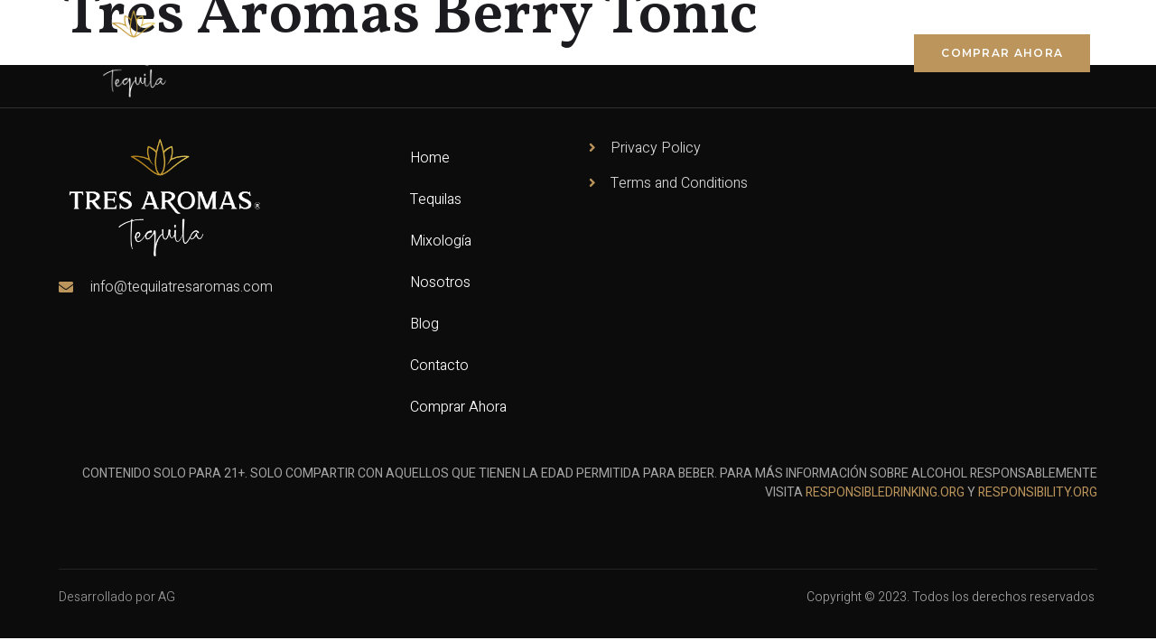

--- FILE ---
content_type: text/html; charset=UTF-8
request_url: https://tequilatresaromas.com/tres-aromas-berry-tonic/
body_size: 20733
content:
<!doctype html>
<html lang="es-ES">
<head>
	<meta charset="UTF-8">
		<meta name="viewport" content="width=device-width, initial-scale=1">
	<link rel="profile" href="https://gmpg.org/xfn/11">
	<meta name='robots' content='index, follow, max-image-preview:large, max-snippet:-1, max-video-preview:-1' />
<link rel="alternate" hreflang="es" href="https://tequilatresaromas.com/tres-aromas-berry-tonic/" />
<link rel="alternate" hreflang="x-default" href="https://tequilatresaromas.com/tres-aromas-berry-tonic/" />

	<!-- This site is optimized with the Yoast SEO plugin v21.0 - https://yoast.com/wordpress/plugins/seo/ -->
	<title>Tres Aromas Berry Tonic | Tres Aromas Tequila</title>
	<link rel="canonical" href="https://tequilatresaromas.com/tres-aromas-berry-tonic/" />
	<meta property="og:locale" content="es_ES" />
	<meta property="og:type" content="article" />
	<meta property="og:title" content="Tres Aromas Berry Tonic | Tres Aromas Tequila" />
	<meta property="og:url" content="https://tequilatresaromas.com/tres-aromas-berry-tonic/" />
	<meta property="og:site_name" content="Tres Aromas Tequila" />
	<meta property="article:modified_time" content="2023-04-17T18:31:58+00:00" />
	<meta name="twitter:card" content="summary_large_image" />
	<script type="application/ld+json" class="yoast-schema-graph">{"@context":"https://schema.org","@graph":[{"@type":"WebPage","@id":"https://tequilatresaromas.com/tres-aromas-berry-tonic/","url":"https://tequilatresaromas.com/tres-aromas-berry-tonic/","name":"Tres Aromas Berry Tonic | Tres Aromas Tequila","isPartOf":{"@id":"https://tequilatresaromas.com/#website"},"datePublished":"2023-04-17T18:31:54+00:00","dateModified":"2023-04-17T18:31:58+00:00","breadcrumb":{"@id":"https://tequilatresaromas.com/tres-aromas-berry-tonic/#breadcrumb"},"inLanguage":"es","potentialAction":[{"@type":"ReadAction","target":["https://tequilatresaromas.com/tres-aromas-berry-tonic/"]}]},{"@type":"BreadcrumbList","@id":"https://tequilatresaromas.com/tres-aromas-berry-tonic/#breadcrumb","itemListElement":[{"@type":"ListItem","position":1,"name":"Portada","item":"https://tequilatresaromas.com/"},{"@type":"ListItem","position":2,"name":"Tres Aromas Berry Tonic"}]},{"@type":"WebSite","@id":"https://tequilatresaromas.com/#website","url":"https://tequilatresaromas.com/","name":"Tres Aromas Tequila","description":"Tequila elegante, elogiado por expertos","potentialAction":[{"@type":"SearchAction","target":{"@type":"EntryPoint","urlTemplate":"https://tequilatresaromas.com/?s={search_term_string}"},"query-input":"required name=search_term_string"}],"inLanguage":"es"}]}</script>
	<!-- / Yoast SEO plugin. -->


<script type='application/javascript'>console.log('PixelYourSite Free version 9.4.2');</script>
<link rel="alternate" type="application/rss+xml" title="Tres Aromas Tequila &raquo; Feed" href="https://tequilatresaromas.com/feed/" />
<link rel="alternate" type="application/rss+xml" title="Tres Aromas Tequila &raquo; Feed de los comentarios" href="https://tequilatresaromas.com/comments/feed/" />
		<!-- This site uses the Google Analytics by MonsterInsights plugin v8.19 - Using Analytics tracking - https://www.monsterinsights.com/ -->
							<script src="//www.googletagmanager.com/gtag/js?id=G-WW2XSNJFJQ"  data-cfasync="false" data-wpfc-render="false" async></script>
			<script data-cfasync="false" data-wpfc-render="false">
				var mi_version = '8.19';
				var mi_track_user = true;
				var mi_no_track_reason = '';
				
								var disableStrs = [
										'ga-disable-G-WW2XSNJFJQ',
									];

				/* Function to detect opted out users */
				function __gtagTrackerIsOptedOut() {
					for (var index = 0; index < disableStrs.length; index++) {
						if (document.cookie.indexOf(disableStrs[index] + '=true') > -1) {
							return true;
						}
					}

					return false;
				}

				/* Disable tracking if the opt-out cookie exists. */
				if (__gtagTrackerIsOptedOut()) {
					for (var index = 0; index < disableStrs.length; index++) {
						window[disableStrs[index]] = true;
					}
				}

				/* Opt-out function */
				function __gtagTrackerOptout() {
					for (var index = 0; index < disableStrs.length; index++) {
						document.cookie = disableStrs[index] + '=true; expires=Thu, 31 Dec 2099 23:59:59 UTC; path=/';
						window[disableStrs[index]] = true;
					}
				}

				if ('undefined' === typeof gaOptout) {
					function gaOptout() {
						__gtagTrackerOptout();
					}
				}
								window.dataLayer = window.dataLayer || [];

				window.MonsterInsightsDualTracker = {
					helpers: {},
					trackers: {},
				};
				if (mi_track_user) {
					function __gtagDataLayer() {
						dataLayer.push(arguments);
					}

					function __gtagTracker(type, name, parameters) {
						if (!parameters) {
							parameters = {};
						}

						if (parameters.send_to) {
							__gtagDataLayer.apply(null, arguments);
							return;
						}

						if (type === 'event') {
														parameters.send_to = monsterinsights_frontend.v4_id;
							var hookName = name;
							if (typeof parameters['event_category'] !== 'undefined') {
								hookName = parameters['event_category'] + ':' + name;
							}

							if (typeof MonsterInsightsDualTracker.trackers[hookName] !== 'undefined') {
								MonsterInsightsDualTracker.trackers[hookName](parameters);
							} else {
								__gtagDataLayer('event', name, parameters);
							}
							
						} else {
							__gtagDataLayer.apply(null, arguments);
						}
					}

					__gtagTracker('js', new Date());
					__gtagTracker('set', {
						'developer_id.dZGIzZG': true,
											});
										__gtagTracker('config', 'G-WW2XSNJFJQ', {"forceSSL":"true","link_attribution":"true"} );
															window.gtag = __gtagTracker;										(function () {
						/* https://developers.google.com/analytics/devguides/collection/analyticsjs/ */
						/* ga and __gaTracker compatibility shim. */
						var noopfn = function () {
							return null;
						};
						var newtracker = function () {
							return new Tracker();
						};
						var Tracker = function () {
							return null;
						};
						var p = Tracker.prototype;
						p.get = noopfn;
						p.set = noopfn;
						p.send = function () {
							var args = Array.prototype.slice.call(arguments);
							args.unshift('send');
							__gaTracker.apply(null, args);
						};
						var __gaTracker = function () {
							var len = arguments.length;
							if (len === 0) {
								return;
							}
							var f = arguments[len - 1];
							if (typeof f !== 'object' || f === null || typeof f.hitCallback !== 'function') {
								if ('send' === arguments[0]) {
									var hitConverted, hitObject = false, action;
									if ('event' === arguments[1]) {
										if ('undefined' !== typeof arguments[3]) {
											hitObject = {
												'eventAction': arguments[3],
												'eventCategory': arguments[2],
												'eventLabel': arguments[4],
												'value': arguments[5] ? arguments[5] : 1,
											}
										}
									}
									if ('pageview' === arguments[1]) {
										if ('undefined' !== typeof arguments[2]) {
											hitObject = {
												'eventAction': 'page_view',
												'page_path': arguments[2],
											}
										}
									}
									if (typeof arguments[2] === 'object') {
										hitObject = arguments[2];
									}
									if (typeof arguments[5] === 'object') {
										Object.assign(hitObject, arguments[5]);
									}
									if ('undefined' !== typeof arguments[1].hitType) {
										hitObject = arguments[1];
										if ('pageview' === hitObject.hitType) {
											hitObject.eventAction = 'page_view';
										}
									}
									if (hitObject) {
										action = 'timing' === arguments[1].hitType ? 'timing_complete' : hitObject.eventAction;
										hitConverted = mapArgs(hitObject);
										__gtagTracker('event', action, hitConverted);
									}
								}
								return;
							}

							function mapArgs(args) {
								var arg, hit = {};
								var gaMap = {
									'eventCategory': 'event_category',
									'eventAction': 'event_action',
									'eventLabel': 'event_label',
									'eventValue': 'event_value',
									'nonInteraction': 'non_interaction',
									'timingCategory': 'event_category',
									'timingVar': 'name',
									'timingValue': 'value',
									'timingLabel': 'event_label',
									'page': 'page_path',
									'location': 'page_location',
									'title': 'page_title',
								};
								for (arg in args) {
																		if (!(!args.hasOwnProperty(arg) || !gaMap.hasOwnProperty(arg))) {
										hit[gaMap[arg]] = args[arg];
									} else {
										hit[arg] = args[arg];
									}
								}
								return hit;
							}

							try {
								f.hitCallback();
							} catch (ex) {
							}
						};
						__gaTracker.create = newtracker;
						__gaTracker.getByName = newtracker;
						__gaTracker.getAll = function () {
							return [];
						};
						__gaTracker.remove = noopfn;
						__gaTracker.loaded = true;
						window['__gaTracker'] = __gaTracker;
					})();
									} else {
										console.log("");
					(function () {
						function __gtagTracker() {
							return null;
						}

						window['__gtagTracker'] = __gtagTracker;
						window['gtag'] = __gtagTracker;
					})();
									}
			</script>
				<!-- / Google Analytics by MonsterInsights -->
		<script>
window._wpemojiSettings = {"baseUrl":"https:\/\/s.w.org\/images\/core\/emoji\/14.0.0\/72x72\/","ext":".png","svgUrl":"https:\/\/s.w.org\/images\/core\/emoji\/14.0.0\/svg\/","svgExt":".svg","source":{"concatemoji":"https:\/\/tequilatresaromas.com\/wp-includes\/js\/wp-emoji-release.min.js?ver=6.3.7"}};
/*! This file is auto-generated */
!function(i,n){var o,s,e;function c(e){try{var t={supportTests:e,timestamp:(new Date).valueOf()};sessionStorage.setItem(o,JSON.stringify(t))}catch(e){}}function p(e,t,n){e.clearRect(0,0,e.canvas.width,e.canvas.height),e.fillText(t,0,0);var t=new Uint32Array(e.getImageData(0,0,e.canvas.width,e.canvas.height).data),r=(e.clearRect(0,0,e.canvas.width,e.canvas.height),e.fillText(n,0,0),new Uint32Array(e.getImageData(0,0,e.canvas.width,e.canvas.height).data));return t.every(function(e,t){return e===r[t]})}function u(e,t,n){switch(t){case"flag":return n(e,"\ud83c\udff3\ufe0f\u200d\u26a7\ufe0f","\ud83c\udff3\ufe0f\u200b\u26a7\ufe0f")?!1:!n(e,"\ud83c\uddfa\ud83c\uddf3","\ud83c\uddfa\u200b\ud83c\uddf3")&&!n(e,"\ud83c\udff4\udb40\udc67\udb40\udc62\udb40\udc65\udb40\udc6e\udb40\udc67\udb40\udc7f","\ud83c\udff4\u200b\udb40\udc67\u200b\udb40\udc62\u200b\udb40\udc65\u200b\udb40\udc6e\u200b\udb40\udc67\u200b\udb40\udc7f");case"emoji":return!n(e,"\ud83e\udef1\ud83c\udffb\u200d\ud83e\udef2\ud83c\udfff","\ud83e\udef1\ud83c\udffb\u200b\ud83e\udef2\ud83c\udfff")}return!1}function f(e,t,n){var r="undefined"!=typeof WorkerGlobalScope&&self instanceof WorkerGlobalScope?new OffscreenCanvas(300,150):i.createElement("canvas"),a=r.getContext("2d",{willReadFrequently:!0}),o=(a.textBaseline="top",a.font="600 32px Arial",{});return e.forEach(function(e){o[e]=t(a,e,n)}),o}function t(e){var t=i.createElement("script");t.src=e,t.defer=!0,i.head.appendChild(t)}"undefined"!=typeof Promise&&(o="wpEmojiSettingsSupports",s=["flag","emoji"],n.supports={everything:!0,everythingExceptFlag:!0},e=new Promise(function(e){i.addEventListener("DOMContentLoaded",e,{once:!0})}),new Promise(function(t){var n=function(){try{var e=JSON.parse(sessionStorage.getItem(o));if("object"==typeof e&&"number"==typeof e.timestamp&&(new Date).valueOf()<e.timestamp+604800&&"object"==typeof e.supportTests)return e.supportTests}catch(e){}return null}();if(!n){if("undefined"!=typeof Worker&&"undefined"!=typeof OffscreenCanvas&&"undefined"!=typeof URL&&URL.createObjectURL&&"undefined"!=typeof Blob)try{var e="postMessage("+f.toString()+"("+[JSON.stringify(s),u.toString(),p.toString()].join(",")+"));",r=new Blob([e],{type:"text/javascript"}),a=new Worker(URL.createObjectURL(r),{name:"wpTestEmojiSupports"});return void(a.onmessage=function(e){c(n=e.data),a.terminate(),t(n)})}catch(e){}c(n=f(s,u,p))}t(n)}).then(function(e){for(var t in e)n.supports[t]=e[t],n.supports.everything=n.supports.everything&&n.supports[t],"flag"!==t&&(n.supports.everythingExceptFlag=n.supports.everythingExceptFlag&&n.supports[t]);n.supports.everythingExceptFlag=n.supports.everythingExceptFlag&&!n.supports.flag,n.DOMReady=!1,n.readyCallback=function(){n.DOMReady=!0}}).then(function(){return e}).then(function(){var e;n.supports.everything||(n.readyCallback(),(e=n.source||{}).concatemoji?t(e.concatemoji):e.wpemoji&&e.twemoji&&(t(e.twemoji),t(e.wpemoji)))}))}((window,document),window._wpemojiSettings);
</script>
<style>
img.wp-smiley,
img.emoji {
	display: inline !important;
	border: none !important;
	box-shadow: none !important;
	height: 1em !important;
	width: 1em !important;
	margin: 0 0.07em !important;
	vertical-align: -0.1em !important;
	background: none !important;
	padding: 0 !important;
}
</style>
	<link rel='stylesheet' id='jkit-elements-main-css' href='https://tequilatresaromas.com/wp-content/plugins/jeg-elementor-kit/assets/css/elements/main.css?ver=2.6.1' media='all' />
<link rel='stylesheet' id='wp-block-library-css' href='https://tequilatresaromas.com/wp-includes/css/dist/block-library/style.min.css?ver=6.3.7' media='all' />
<link rel='stylesheet' id='jet-engine-frontend-css' href='https://tequilatresaromas.com/wp-content/plugins/jet-engine/assets/css/frontend.css?ver=3.2.3.1' media='all' />
<style id='classic-theme-styles-inline-css'>
/*! This file is auto-generated */
.wp-block-button__link{color:#fff;background-color:#32373c;border-radius:9999px;box-shadow:none;text-decoration:none;padding:calc(.667em + 2px) calc(1.333em + 2px);font-size:1.125em}.wp-block-file__button{background:#32373c;color:#fff;text-decoration:none}
</style>
<style id='global-styles-inline-css'>
body{--wp--preset--color--black: #000000;--wp--preset--color--cyan-bluish-gray: #abb8c3;--wp--preset--color--white: #ffffff;--wp--preset--color--pale-pink: #f78da7;--wp--preset--color--vivid-red: #cf2e2e;--wp--preset--color--luminous-vivid-orange: #ff6900;--wp--preset--color--luminous-vivid-amber: #fcb900;--wp--preset--color--light-green-cyan: #7bdcb5;--wp--preset--color--vivid-green-cyan: #00d084;--wp--preset--color--pale-cyan-blue: #8ed1fc;--wp--preset--color--vivid-cyan-blue: #0693e3;--wp--preset--color--vivid-purple: #9b51e0;--wp--preset--gradient--vivid-cyan-blue-to-vivid-purple: linear-gradient(135deg,rgba(6,147,227,1) 0%,rgb(155,81,224) 100%);--wp--preset--gradient--light-green-cyan-to-vivid-green-cyan: linear-gradient(135deg,rgb(122,220,180) 0%,rgb(0,208,130) 100%);--wp--preset--gradient--luminous-vivid-amber-to-luminous-vivid-orange: linear-gradient(135deg,rgba(252,185,0,1) 0%,rgba(255,105,0,1) 100%);--wp--preset--gradient--luminous-vivid-orange-to-vivid-red: linear-gradient(135deg,rgba(255,105,0,1) 0%,rgb(207,46,46) 100%);--wp--preset--gradient--very-light-gray-to-cyan-bluish-gray: linear-gradient(135deg,rgb(238,238,238) 0%,rgb(169,184,195) 100%);--wp--preset--gradient--cool-to-warm-spectrum: linear-gradient(135deg,rgb(74,234,220) 0%,rgb(151,120,209) 20%,rgb(207,42,186) 40%,rgb(238,44,130) 60%,rgb(251,105,98) 80%,rgb(254,248,76) 100%);--wp--preset--gradient--blush-light-purple: linear-gradient(135deg,rgb(255,206,236) 0%,rgb(152,150,240) 100%);--wp--preset--gradient--blush-bordeaux: linear-gradient(135deg,rgb(254,205,165) 0%,rgb(254,45,45) 50%,rgb(107,0,62) 100%);--wp--preset--gradient--luminous-dusk: linear-gradient(135deg,rgb(255,203,112) 0%,rgb(199,81,192) 50%,rgb(65,88,208) 100%);--wp--preset--gradient--pale-ocean: linear-gradient(135deg,rgb(255,245,203) 0%,rgb(182,227,212) 50%,rgb(51,167,181) 100%);--wp--preset--gradient--electric-grass: linear-gradient(135deg,rgb(202,248,128) 0%,rgb(113,206,126) 100%);--wp--preset--gradient--midnight: linear-gradient(135deg,rgb(2,3,129) 0%,rgb(40,116,252) 100%);--wp--preset--font-size--small: 13px;--wp--preset--font-size--medium: 20px;--wp--preset--font-size--large: 36px;--wp--preset--font-size--x-large: 42px;--wp--preset--spacing--20: 0.44rem;--wp--preset--spacing--30: 0.67rem;--wp--preset--spacing--40: 1rem;--wp--preset--spacing--50: 1.5rem;--wp--preset--spacing--60: 2.25rem;--wp--preset--spacing--70: 3.38rem;--wp--preset--spacing--80: 5.06rem;--wp--preset--shadow--natural: 6px 6px 9px rgba(0, 0, 0, 0.2);--wp--preset--shadow--deep: 12px 12px 50px rgba(0, 0, 0, 0.4);--wp--preset--shadow--sharp: 6px 6px 0px rgba(0, 0, 0, 0.2);--wp--preset--shadow--outlined: 6px 6px 0px -3px rgba(255, 255, 255, 1), 6px 6px rgba(0, 0, 0, 1);--wp--preset--shadow--crisp: 6px 6px 0px rgba(0, 0, 0, 1);}:where(.is-layout-flex){gap: 0.5em;}:where(.is-layout-grid){gap: 0.5em;}body .is-layout-flow > .alignleft{float: left;margin-inline-start: 0;margin-inline-end: 2em;}body .is-layout-flow > .alignright{float: right;margin-inline-start: 2em;margin-inline-end: 0;}body .is-layout-flow > .aligncenter{margin-left: auto !important;margin-right: auto !important;}body .is-layout-constrained > .alignleft{float: left;margin-inline-start: 0;margin-inline-end: 2em;}body .is-layout-constrained > .alignright{float: right;margin-inline-start: 2em;margin-inline-end: 0;}body .is-layout-constrained > .aligncenter{margin-left: auto !important;margin-right: auto !important;}body .is-layout-constrained > :where(:not(.alignleft):not(.alignright):not(.alignfull)){max-width: var(--wp--style--global--content-size);margin-left: auto !important;margin-right: auto !important;}body .is-layout-constrained > .alignwide{max-width: var(--wp--style--global--wide-size);}body .is-layout-flex{display: flex;}body .is-layout-flex{flex-wrap: wrap;align-items: center;}body .is-layout-flex > *{margin: 0;}body .is-layout-grid{display: grid;}body .is-layout-grid > *{margin: 0;}:where(.wp-block-columns.is-layout-flex){gap: 2em;}:where(.wp-block-columns.is-layout-grid){gap: 2em;}:where(.wp-block-post-template.is-layout-flex){gap: 1.25em;}:where(.wp-block-post-template.is-layout-grid){gap: 1.25em;}.has-black-color{color: var(--wp--preset--color--black) !important;}.has-cyan-bluish-gray-color{color: var(--wp--preset--color--cyan-bluish-gray) !important;}.has-white-color{color: var(--wp--preset--color--white) !important;}.has-pale-pink-color{color: var(--wp--preset--color--pale-pink) !important;}.has-vivid-red-color{color: var(--wp--preset--color--vivid-red) !important;}.has-luminous-vivid-orange-color{color: var(--wp--preset--color--luminous-vivid-orange) !important;}.has-luminous-vivid-amber-color{color: var(--wp--preset--color--luminous-vivid-amber) !important;}.has-light-green-cyan-color{color: var(--wp--preset--color--light-green-cyan) !important;}.has-vivid-green-cyan-color{color: var(--wp--preset--color--vivid-green-cyan) !important;}.has-pale-cyan-blue-color{color: var(--wp--preset--color--pale-cyan-blue) !important;}.has-vivid-cyan-blue-color{color: var(--wp--preset--color--vivid-cyan-blue) !important;}.has-vivid-purple-color{color: var(--wp--preset--color--vivid-purple) !important;}.has-black-background-color{background-color: var(--wp--preset--color--black) !important;}.has-cyan-bluish-gray-background-color{background-color: var(--wp--preset--color--cyan-bluish-gray) !important;}.has-white-background-color{background-color: var(--wp--preset--color--white) !important;}.has-pale-pink-background-color{background-color: var(--wp--preset--color--pale-pink) !important;}.has-vivid-red-background-color{background-color: var(--wp--preset--color--vivid-red) !important;}.has-luminous-vivid-orange-background-color{background-color: var(--wp--preset--color--luminous-vivid-orange) !important;}.has-luminous-vivid-amber-background-color{background-color: var(--wp--preset--color--luminous-vivid-amber) !important;}.has-light-green-cyan-background-color{background-color: var(--wp--preset--color--light-green-cyan) !important;}.has-vivid-green-cyan-background-color{background-color: var(--wp--preset--color--vivid-green-cyan) !important;}.has-pale-cyan-blue-background-color{background-color: var(--wp--preset--color--pale-cyan-blue) !important;}.has-vivid-cyan-blue-background-color{background-color: var(--wp--preset--color--vivid-cyan-blue) !important;}.has-vivid-purple-background-color{background-color: var(--wp--preset--color--vivid-purple) !important;}.has-black-border-color{border-color: var(--wp--preset--color--black) !important;}.has-cyan-bluish-gray-border-color{border-color: var(--wp--preset--color--cyan-bluish-gray) !important;}.has-white-border-color{border-color: var(--wp--preset--color--white) !important;}.has-pale-pink-border-color{border-color: var(--wp--preset--color--pale-pink) !important;}.has-vivid-red-border-color{border-color: var(--wp--preset--color--vivid-red) !important;}.has-luminous-vivid-orange-border-color{border-color: var(--wp--preset--color--luminous-vivid-orange) !important;}.has-luminous-vivid-amber-border-color{border-color: var(--wp--preset--color--luminous-vivid-amber) !important;}.has-light-green-cyan-border-color{border-color: var(--wp--preset--color--light-green-cyan) !important;}.has-vivid-green-cyan-border-color{border-color: var(--wp--preset--color--vivid-green-cyan) !important;}.has-pale-cyan-blue-border-color{border-color: var(--wp--preset--color--pale-cyan-blue) !important;}.has-vivid-cyan-blue-border-color{border-color: var(--wp--preset--color--vivid-cyan-blue) !important;}.has-vivid-purple-border-color{border-color: var(--wp--preset--color--vivid-purple) !important;}.has-vivid-cyan-blue-to-vivid-purple-gradient-background{background: var(--wp--preset--gradient--vivid-cyan-blue-to-vivid-purple) !important;}.has-light-green-cyan-to-vivid-green-cyan-gradient-background{background: var(--wp--preset--gradient--light-green-cyan-to-vivid-green-cyan) !important;}.has-luminous-vivid-amber-to-luminous-vivid-orange-gradient-background{background: var(--wp--preset--gradient--luminous-vivid-amber-to-luminous-vivid-orange) !important;}.has-luminous-vivid-orange-to-vivid-red-gradient-background{background: var(--wp--preset--gradient--luminous-vivid-orange-to-vivid-red) !important;}.has-very-light-gray-to-cyan-bluish-gray-gradient-background{background: var(--wp--preset--gradient--very-light-gray-to-cyan-bluish-gray) !important;}.has-cool-to-warm-spectrum-gradient-background{background: var(--wp--preset--gradient--cool-to-warm-spectrum) !important;}.has-blush-light-purple-gradient-background{background: var(--wp--preset--gradient--blush-light-purple) !important;}.has-blush-bordeaux-gradient-background{background: var(--wp--preset--gradient--blush-bordeaux) !important;}.has-luminous-dusk-gradient-background{background: var(--wp--preset--gradient--luminous-dusk) !important;}.has-pale-ocean-gradient-background{background: var(--wp--preset--gradient--pale-ocean) !important;}.has-electric-grass-gradient-background{background: var(--wp--preset--gradient--electric-grass) !important;}.has-midnight-gradient-background{background: var(--wp--preset--gradient--midnight) !important;}.has-small-font-size{font-size: var(--wp--preset--font-size--small) !important;}.has-medium-font-size{font-size: var(--wp--preset--font-size--medium) !important;}.has-large-font-size{font-size: var(--wp--preset--font-size--large) !important;}.has-x-large-font-size{font-size: var(--wp--preset--font-size--x-large) !important;}
.wp-block-navigation a:where(:not(.wp-element-button)){color: inherit;}
:where(.wp-block-post-template.is-layout-flex){gap: 1.25em;}:where(.wp-block-post-template.is-layout-grid){gap: 1.25em;}
:where(.wp-block-columns.is-layout-flex){gap: 2em;}:where(.wp-block-columns.is-layout-grid){gap: 2em;}
.wp-block-pullquote{font-size: 1.5em;line-height: 1.6;}
</style>
<link rel='stylesheet' id='wpml-menu-item-0-css' href='//tequilatresaromas.com/wp-content/plugins/sitepress-multilingual-cms/templates/language-switchers/menu-item/style.min.css?ver=1' media='all' />
<link rel='stylesheet' id='jet-elements-css' href='https://tequilatresaromas.com/wp-content/plugins/jet-elements/assets/css/jet-elements.css?ver=2.6.10' media='all' />
<link rel='stylesheet' id='jet-elements-skin-css' href='https://tequilatresaromas.com/wp-content/plugins/jet-elements/assets/css/jet-elements-skin.css?ver=2.6.10' media='all' />
<link rel='stylesheet' id='elementor-icons-css' href='https://tequilatresaromas.com/wp-content/plugins/elementor/assets/lib/eicons/css/elementor-icons.min.css?ver=5.21.0' media='all' />
<link rel='stylesheet' id='elementor-frontend-css' href='https://tequilatresaromas.com/wp-content/plugins/elementor/assets/css/frontend-lite.min.css?ver=3.15.3' media='all' />
<link rel='stylesheet' id='swiper-css' href='https://tequilatresaromas.com/wp-content/plugins/elementor/assets/lib/swiper/css/swiper.min.css?ver=5.3.6' media='all' />
<link rel='stylesheet' id='elementor-post-63-css' href='https://tequilatresaromas.com/wp-content/uploads/elementor/css/post-63.css?ver=1696644866' media='all' />
<link rel='stylesheet' id='elementor-pro-css' href='https://tequilatresaromas.com/wp-content/plugins/elementor-pro/assets/css/frontend-lite.min.css?ver=3.15.1' media='all' />
<link rel='stylesheet' id='hello-elementor-css' href='https://tequilatresaromas.com/wp-content/themes/hello-elementor/style.min.css?ver=2.6.1' media='all' />
<link rel='stylesheet' id='hello-elementor-theme-style-css' href='https://tequilatresaromas.com/wp-content/themes/hello-elementor/theme.min.css?ver=2.6.1' media='all' />
<link rel='stylesheet' id='chld_thm_cfg_child-css' href='https://tequilatresaromas.com/wp-content/themes/hello-elementor-child/style.css?ver=6.3.7' media='all' />
<link rel='stylesheet' id='elementor-post-977-css' href='https://tequilatresaromas.com/wp-content/uploads/elementor/css/post-977.css?ver=1696644867' media='all' />
<link rel='stylesheet' id='font-awesome-5-all-css' href='https://tequilatresaromas.com/wp-content/plugins/elementor/assets/lib/font-awesome/css/all.min.css?ver=3.15.3' media='all' />
<link rel='stylesheet' id='font-awesome-4-shim-css' href='https://tequilatresaromas.com/wp-content/plugins/elementor/assets/lib/font-awesome/css/v4-shims.min.css?ver=3.15.3' media='all' />
<link rel='stylesheet' id='elementor-post-978-css' href='https://tequilatresaromas.com/wp-content/uploads/elementor/css/post-978.css?ver=1696644867' media='all' />
<link rel='stylesheet' id='elementor-post-1545-css' href='https://tequilatresaromas.com/wp-content/uploads/elementor/css/post-1545.css?ver=1696644867' media='all' />
<link rel='stylesheet' id='elementor-post-1913-css' href='https://tequilatresaromas.com/wp-content/uploads/elementor/css/post-1913.css?ver=1696644867' media='all' />
<link rel='stylesheet' id='google-fonts-1-css' href='https://fonts.googleapis.com/css?family=Vollkorn%3A100%2C100italic%2C200%2C200italic%2C300%2C300italic%2C400%2C400italic%2C500%2C500italic%2C600%2C600italic%2C700%2C700italic%2C800%2C800italic%2C900%2C900italic%7CHeebo%3A100%2C100italic%2C200%2C200italic%2C300%2C300italic%2C400%2C400italic%2C500%2C500italic%2C600%2C600italic%2C700%2C700italic%2C800%2C800italic%2C900%2C900italic%7CMontserrat%3A100%2C100italic%2C200%2C200italic%2C300%2C300italic%2C400%2C400italic%2C500%2C500italic%2C600%2C600italic%2C700%2C700italic%2C800%2C800italic%2C900%2C900italic%7CTangerine%3A100%2C100italic%2C200%2C200italic%2C300%2C300italic%2C400%2C400italic%2C500%2C500italic%2C600%2C600italic%2C700%2C700italic%2C800%2C800italic%2C900%2C900italic%7CRoboto%3A100%2C100italic%2C200%2C200italic%2C300%2C300italic%2C400%2C400italic%2C500%2C500italic%2C600%2C600italic%2C700%2C700italic%2C800%2C800italic%2C900%2C900italic%7CArimo%3A100%2C100italic%2C200%2C200italic%2C300%2C300italic%2C400%2C400italic%2C500%2C500italic%2C600%2C600italic%2C700%2C700italic%2C800%2C800italic%2C900%2C900italic&#038;display=auto&#038;ver=6.3.7' media='all' />
<link rel='stylesheet' id='elementor-icons-jkiticon-css' href='https://tequilatresaromas.com/wp-content/plugins/jeg-elementor-kit/assets/fonts/jkiticon/jkiticon.css?ver=2.6.1' media='all' />
<link rel='stylesheet' id='elementor-icons-shared-0-css' href='https://tequilatresaromas.com/wp-content/plugins/elementor/assets/lib/font-awesome/css/fontawesome.min.css?ver=5.15.3' media='all' />
<link rel='stylesheet' id='elementor-icons-fa-solid-css' href='https://tequilatresaromas.com/wp-content/plugins/elementor/assets/lib/font-awesome/css/solid.min.css?ver=5.15.3' media='all' />
<link rel="preconnect" href="https://fonts.gstatic.com/" crossorigin><script src='https://tequilatresaromas.com/wp-includes/js/jquery/jquery.min.js?ver=3.7.0' id='jquery-core-js'></script>
<script src='https://tequilatresaromas.com/wp-includes/js/jquery/jquery-migrate.min.js?ver=3.4.1' id='jquery-migrate-js'></script>
<script id='wpml-cookie-js-extra'>
var wpml_cookies = {"wp-wpml_current_language":{"value":"es","expires":1,"path":"\/"}};
var wpml_cookies = {"wp-wpml_current_language":{"value":"es","expires":1,"path":"\/"}};
</script>
<script src='https://tequilatresaromas.com/wp-content/plugins/sitepress-multilingual-cms/res/js/cookies/language-cookie.js?ver=4.5.14' id='wpml-cookie-js'></script>
<script src='https://tequilatresaromas.com/wp-content/plugins/google-analytics-for-wordpress/assets/js/frontend-gtag.min.js?ver=8.19' id='monsterinsights-frontend-script-js'></script>
<script data-cfasync="false" data-wpfc-render="false" id='monsterinsights-frontend-script-js-extra'>var monsterinsights_frontend = {"js_events_tracking":"true","download_extensions":"doc,pdf,ppt,zip,xls,docx,pptx,xlsx","inbound_paths":"[{\"path\":\"\\\/go\\\/\",\"label\":\"affiliate\"},{\"path\":\"\\\/recommend\\\/\",\"label\":\"affiliate\"}]","home_url":"https:\/\/tequilatresaromas.com","hash_tracking":"false","v4_id":"G-WW2XSNJFJQ"};</script>
<script src='https://tequilatresaromas.com/wp-content/plugins/elementor/assets/lib/font-awesome/js/v4-shims.min.js?ver=3.15.3' id='font-awesome-4-shim-js'></script>
<script src='https://tequilatresaromas.com/wp-content/plugins/pixelyoursite/dist/scripts/jquery.bind-first-0.2.3.min.js?ver=6.3.7' id='jquery-bind-first-js'></script>
<script src='https://tequilatresaromas.com/wp-content/plugins/pixelyoursite/dist/scripts/js.cookie-2.1.3.min.js?ver=2.1.3' id='js-cookie-pys-js'></script>
<script id='pys-js-extra'>
var pysOptions = {"staticEvents":{"facebook":{"init_event":[{"delay":0,"type":"static","name":"PageView","pixelIds":["590378722669597"],"eventID":"3622d0c5-a604-4d14-80a5-2497bcfd8bb3","params":{"page_title":"Tres Aromas Berry Tonic","post_type":"page","post_id":1581,"plugin":"PixelYourSite","user_role":"guest","event_url":"tequilatresaromas.com\/tres-aromas-berry-tonic\/"},"e_id":"init_event","ids":[],"hasTimeWindow":false,"timeWindow":0,"woo_order":"","edd_order":""}]}},"dynamicEvents":[],"triggerEvents":[],"triggerEventTypes":[],"facebook":{"pixelIds":["590378722669597"],"advancedMatching":[],"removeMetadata":false,"contentParams":{"post_type":"page","post_id":1581,"content_name":"Tres Aromas Berry Tonic"},"commentEventEnabled":true,"wooVariableAsSimple":false,"downloadEnabled":true,"formEventEnabled":true,"serverApiEnabled":false,"wooCRSendFromServer":false,"send_external_id":null},"debug":"","siteUrl":"https:\/\/tequilatresaromas.com","ajaxUrl":"https:\/\/tequilatresaromas.com\/wp-admin\/admin-ajax.php","ajax_event":"fabc780e0b","enable_remove_download_url_param":"1","cookie_duration":"7","last_visit_duration":"60","enable_success_send_form":"","ajaxForServerEvent":"1","gdpr":{"ajax_enabled":false,"all_disabled_by_api":false,"facebook_disabled_by_api":false,"analytics_disabled_by_api":false,"google_ads_disabled_by_api":false,"pinterest_disabled_by_api":false,"bing_disabled_by_api":false,"externalID_disabled_by_api":false,"facebook_prior_consent_enabled":true,"analytics_prior_consent_enabled":true,"google_ads_prior_consent_enabled":null,"pinterest_prior_consent_enabled":true,"bing_prior_consent_enabled":true,"cookiebot_integration_enabled":false,"cookiebot_facebook_consent_category":"marketing","cookiebot_analytics_consent_category":"statistics","cookiebot_tiktok_consent_category":"marketing","cookiebot_google_ads_consent_category":null,"cookiebot_pinterest_consent_category":"marketing","cookiebot_bing_consent_category":"marketing","consent_magic_integration_enabled":false,"real_cookie_banner_integration_enabled":false,"cookie_notice_integration_enabled":false,"cookie_law_info_integration_enabled":false},"cookie":{"disabled_all_cookie":false,"disabled_advanced_form_data_cookie":false,"disabled_landing_page_cookie":false,"disabled_first_visit_cookie":false,"disabled_trafficsource_cookie":false,"disabled_utmTerms_cookie":false,"disabled_utmId_cookie":false},"woo":{"enabled":false},"edd":{"enabled":false}};
</script>
<script src='https://tequilatresaromas.com/wp-content/plugins/pixelyoursite/dist/scripts/public.js?ver=9.4.2' id='pys-js'></script>
<link rel="https://api.w.org/" href="https://tequilatresaromas.com/wp-json/" /><link rel="alternate" type="application/json" href="https://tequilatresaromas.com/wp-json/wp/v2/pages/1581" /><link rel="EditURI" type="application/rsd+xml" title="RSD" href="https://tequilatresaromas.com/xmlrpc.php?rsd" />
<meta name="generator" content="WordPress 6.3.7" />
<link rel='shortlink' href='https://tequilatresaromas.com/?p=1581' />
<link rel="alternate" type="application/json+oembed" href="https://tequilatresaromas.com/wp-json/oembed/1.0/embed?url=https%3A%2F%2Ftequilatresaromas.com%2Ftres-aromas-berry-tonic%2F" />
<link rel="alternate" type="text/xml+oembed" href="https://tequilatresaromas.com/wp-json/oembed/1.0/embed?url=https%3A%2F%2Ftequilatresaromas.com%2Ftres-aromas-berry-tonic%2F&#038;format=xml" />
<meta name="generator" content="WPML ver:4.5.14 stt:1,2;" />
		<script>
			document.documentElement.className = document.documentElement.className.replace( 'no-js', 'js' );
		</script>
				<style>
			.no-js img.lazyload { display: none; }
			figure.wp-block-image img.lazyloading { min-width: 150px; }
							.lazyload, .lazyloading { opacity: 0; }
				.lazyloaded {
					opacity: 1;
					transition: opacity 400ms;
					transition-delay: 0ms;
				}
					</style>
		<meta name="generator" content="Elementor 3.15.3; features: e_dom_optimization, e_optimized_assets_loading, e_optimized_css_loading, additional_custom_breakpoints; settings: css_print_method-external, google_font-enabled, font_display-auto">
<!-- Google tag (gtag.js) --> <script async src="https://www.googletagmanager.com/gtag/js?id=AW-11128317900"></script> <script> window.dataLayer = window.dataLayer || []; function gtag(){dataLayer.push(arguments);} gtag('js', new Date()); gtag('config', 'AW-11128317900'); </script>
<!-- Google Tag Manager -->

<script>(function(w,d,s,l,i){w[l]=w[l]||[];w[l].push({'gtm.start':

new Date().getTime(),event:'gtm.js'});var f=d.getElementsByTagName(s)[0],

j=d.createElement(s),dl=l!='dataLayer'?'&l='+l:'';j.async=true;j.src=

'https://www.googletagmanager.com/gtm.js?id='+i+dl;f.parentNode.insertBefore(j,f);

})(window,document,'script','dataLayer','GTM-T4ND7TD');</script>

<!-- End Google Tag Manager -->
			<meta name="theme-color" content="#FFFFFF">
			<link rel="icon" href="https://tequilatresaromas.com/wp-content/uploads/2023/03/plantacion-150x150.png" sizes="32x32" />
<link rel="icon" href="https://tequilatresaromas.com/wp-content/uploads/2023/03/plantacion.png" sizes="192x192" />
<link rel="apple-touch-icon" href="https://tequilatresaromas.com/wp-content/uploads/2023/03/plantacion.png" />
<meta name="msapplication-TileImage" content="https://tequilatresaromas.com/wp-content/uploads/2023/03/plantacion.png" />
		<style id="wp-custom-css">
			.otgs-development-site-front-end {
    display: none !important;
}

@media (min-width: 768px) {
  #menu-item-1697, #menu-item-1701 {
    display: none;
  }
}
		</style>
		</head>
<body class="page-template-default page page-id-1581 jkit-color-scheme elementor-default elementor-kit-63">

<!-- Google Tag Manager (noscript) -->

<noscript><iframe 

height="0" width="0" style="display:none;visibility:hidden" data-src="https://www.googletagmanager.com/ns.html?id=GTM-T4ND7TD" class="lazyload" src="[data-uri]"></iframe></noscript>

<!-- End Google Tag Manager (noscript) -->

<a class="skip-link screen-reader-text" href="#content">
	Ir al contenido</a>

		<div data-elementor-type="header" data-elementor-id="977" class="elementor elementor-977 elementor-location-header" data-elementor-post-type="elementor_library">
								<section class="elementor-section elementor-top-section elementor-element elementor-element-763cb244 elementor-section-content-middle elementor-section-boxed elementor-section-height-default elementor-section-height-default" data-id="763cb244" data-element_type="section" data-settings="{&quot;background_background&quot;:&quot;classic&quot;,&quot;jet_parallax_layout_list&quot;:[]}">
						<div class="elementor-container elementor-column-gap-no">
					<div class="elementor-column elementor-col-33 elementor-top-column elementor-element elementor-element-6f9f6df2" data-id="6f9f6df2" data-element_type="column">
			<div class="elementor-widget-wrap elementor-element-populated">
								<div class="elementor-element elementor-element-7f68f4b2 elementor-widget elementor-widget-image" data-id="7f68f4b2" data-element_type="widget" data-widget_type="image.default">
				<div class="elementor-widget-container">
			<style>/*! elementor - v3.15.0 - 20-08-2023 */
.elementor-widget-image{text-align:center}.elementor-widget-image a{display:inline-block}.elementor-widget-image a img[src$=".svg"]{width:48px}.elementor-widget-image img{vertical-align:middle;display:inline-block}</style>													<a href="https://tequilatresaromas.com">
							<img width="2500" height="1500"   alt="" decoding="async" data-srcset="https://tequilatresaromas.com/wp-content/uploads/2022/07/recorte.png 2500w, https://tequilatresaromas.com/wp-content/uploads/2022/07/recorte-300x180.png 300w, https://tequilatresaromas.com/wp-content/uploads/2022/07/recorte-1024x614.png 1024w, https://tequilatresaromas.com/wp-content/uploads/2022/07/recorte-768x461.png 768w, https://tequilatresaromas.com/wp-content/uploads/2022/07/recorte-1536x922.png 1536w, https://tequilatresaromas.com/wp-content/uploads/2022/07/recorte-2048x1229.png 2048w"  data-src="https://tequilatresaromas.com/wp-content/uploads/2022/07/recorte.png" data-sizes="(max-width: 2500px) 100vw, 2500px" class="attachment-full size-full wp-image-114 lazyload" src="[data-uri]" /><noscript><img width="2500" height="1500"   alt="" decoding="async" data-srcset="https://tequilatresaromas.com/wp-content/uploads/2022/07/recorte.png 2500w, https://tequilatresaromas.com/wp-content/uploads/2022/07/recorte-300x180.png 300w, https://tequilatresaromas.com/wp-content/uploads/2022/07/recorte-1024x614.png 1024w, https://tequilatresaromas.com/wp-content/uploads/2022/07/recorte-768x461.png 768w, https://tequilatresaromas.com/wp-content/uploads/2022/07/recorte-1536x922.png 1536w, https://tequilatresaromas.com/wp-content/uploads/2022/07/recorte-2048x1229.png 2048w"  data-src="https://tequilatresaromas.com/wp-content/uploads/2022/07/recorte.png" data-sizes="(max-width: 2500px) 100vw, 2500px" class="attachment-full size-full wp-image-114 lazyload" src="[data-uri]" /><noscript><img width="2500" height="1500" src="https://tequilatresaromas.com/wp-content/uploads/2022/07/recorte.png" class="attachment-full size-full wp-image-114" alt="" decoding="async" srcset="https://tequilatresaromas.com/wp-content/uploads/2022/07/recorte.png 2500w, https://tequilatresaromas.com/wp-content/uploads/2022/07/recorte-300x180.png 300w, https://tequilatresaromas.com/wp-content/uploads/2022/07/recorte-1024x614.png 1024w, https://tequilatresaromas.com/wp-content/uploads/2022/07/recorte-768x461.png 768w, https://tequilatresaromas.com/wp-content/uploads/2022/07/recorte-1536x922.png 1536w, https://tequilatresaromas.com/wp-content/uploads/2022/07/recorte-2048x1229.png 2048w" sizes="(max-width: 2500px) 100vw, 2500px" /></noscript></noscript>								</a>
															</div>
				</div>
					</div>
		</div>
				<div class="elementor-column elementor-col-33 elementor-top-column elementor-element elementor-element-9e470a5" data-id="9e470a5" data-element_type="column">
			<div class="elementor-widget-wrap elementor-element-populated">
								<div class="elementor-element elementor-element-3e63d5f7 elementor-widget elementor-widget-jkit_nav_menu" data-id="3e63d5f7" data-element_type="widget" data-widget_type="jkit_nav_menu.default">
				<div class="elementor-widget-container">
			<div  class="jeg-elementor-kit jkit-nav-menu break-point-tablet submenu-click-title jeg_module_1581__69724798b2317"  data-item-indicator="&lt;i aria-hidden=&quot;true&quot; class=&quot;jki jki-chevron-down-light&quot;&gt;&lt;/i&gt;"><button class="jkit-hamburger-menu"><i aria-hidden="true" class="jki jki-bars-solid"></i></button>
        <div class="jkit-menu-wrapper"><div class="jkit-menu-container"><ul id="menu-menu" class="jkit-menu jkit-menu-direction-flex jkit-submenu-position-top"><li id="menu-item-33" class="menu-item menu-item-type-post_type menu-item-object-page menu-item-home menu-item-33"><a href="https://tequilatresaromas.com/">Home</a></li>
<li id="menu-item-408" class="menu-item menu-item-type-custom menu-item-object-custom menu-item-408"><a href="https://tequilatresaromas.com/tequilas/">Tequilas</a></li>
<li id="menu-item-395" class="menu-item menu-item-type-custom menu-item-object-custom menu-item-395"><a href="https://tequilatresaromas.com/cocteles/">Mixología</a></li>
<li id="menu-item-173" class="menu-item menu-item-type-post_type menu-item-object-page menu-item-173"><a href="https://tequilatresaromas.com/nosotros/">Nosotros</a></li>
<li id="menu-item-165" class="menu-item menu-item-type-post_type menu-item-object-page menu-item-165"><a href="https://tequilatresaromas.com/blog/">Blog</a></li>
<li id="menu-item-182" class="menu-item menu-item-type-post_type menu-item-object-page menu-item-182"><a href="https://tequilatresaromas.com/contacto/">Contacto</a></li>
<li id="menu-item-1697" class="buy-now-movil menu-item menu-item-type-custom menu-item-object-custom menu-item-1697"><a href="https://tresaromas.myshopify.com/">Comprar Ahora</a></li>
</ul></div>
            <div class="jkit-nav-identity-panel">
                <div class="jkit-nav-site-title"><a href="https://tequilatresaromas.com" class="jkit-nav-logo"><img   data-src='https://tequilatresaromas.com/wp-content/uploads/2022/07/recorte.png' class='lazyload' src='[data-uri]'><noscript><img src="https://tequilatresaromas.com/wp-content/uploads/2022/07/recorte.png" ></noscript></a></div>
                <button class="jkit-close-menu"><i aria-hidden="true" class="fas fa-times"></i></button>
            </div>
        </div>
        <div class="jkit-overlay"></div></div>		</div>
				</div>
					</div>
		</div>
				<div class="elementor-column elementor-col-33 elementor-top-column elementor-element elementor-element-3a80b824 elementor-hidden-phone elementor-hidden-tablet" data-id="3a80b824" data-element_type="column">
			<div class="elementor-widget-wrap elementor-element-populated">
								<div class="elementor-element elementor-element-8c7a352 elementor-align-right jedv-enabled--yes elementor-widget elementor-widget-button" data-id="8c7a352" data-element_type="widget" data-widget_type="button.default">
				<div class="elementor-widget-container">
					<div class="elementor-button-wrapper">
			<a class="elementor-button elementor-button-link elementor-size-sm elementor-animation-float" href="http://tresaromas.myshopify.com">
						<span class="elementor-button-content-wrapper">
						<span class="elementor-button-text">Comprar ahora</span>
		</span>
					</a>
		</div>
				</div>
				</div>
					</div>
		</div>
							</div>
		</section>
						</div>
		
<main id="content" class="site-main post-1581 page type-page status-publish hentry" role="main">
			<header class="page-header">
			<h1 class="entry-title">Tres Aromas Berry Tonic</h1>		</header>
		<div class="page-content">
				<div class="post-tags">
					</div>
			</div>

	<section id="comments" class="comments-area">

	


</section><!-- .comments-area -->
</main>

			<div data-elementor-type="footer" data-elementor-id="978" class="elementor elementor-978 elementor-location-footer" data-elementor-post-type="elementor_library">
								<section class="elementor-section elementor-top-section elementor-element elementor-element-ba55e71 elementor-section-full_width elementor-section-height-default elementor-section-height-default" data-id="ba55e71" data-element_type="section" data-settings="{&quot;jet_parallax_layout_list&quot;:[]}">
						<div class="elementor-container elementor-column-gap-default">
					<div class="elementor-column elementor-col-100 elementor-top-column elementor-element elementor-element-5878731" data-id="5878731" data-element_type="column">
			<div class="elementor-widget-wrap elementor-element-populated">
								<div class="elementor-element elementor-element-fa841c3 elementor-widget elementor-widget-template" data-id="fa841c3" data-element_type="widget" data-widget_type="template.default">
				<div class="elementor-widget-container">
					<div class="elementor-template">
					<div data-elementor-type="section" data-elementor-id="1160" class="elementor elementor-1160 elementor-location-footer" data-elementor-post-type="elementor_library">
								<section class="elementor-section elementor-top-section elementor-element elementor-element-6a96f2ce elementor-section-boxed elementor-section-height-default elementor-section-height-default" data-id="6a96f2ce" data-element_type="section" data-settings="{&quot;background_background&quot;:&quot;classic&quot;,&quot;jet_parallax_layout_list&quot;:[]}">
							<div class="elementor-background-overlay"></div>
							<div class="elementor-container elementor-column-gap-default">
					<div class="elementor-column elementor-col-100 elementor-top-column elementor-element elementor-element-2d61c344" data-id="2d61c344" data-element_type="column">
			<div class="elementor-widget-wrap elementor-element-populated">
								<section class="elementor-section elementor-inner-section elementor-element elementor-element-290f91a6 elementor-section-boxed elementor-section-height-default elementor-section-height-default" data-id="290f91a6" data-element_type="section" data-settings="{&quot;jet_parallax_layout_list&quot;:[]}">
						<div class="elementor-container elementor-column-gap-no">
					<div class="elementor-column elementor-col-25 elementor-inner-column elementor-element elementor-element-740650e0" data-id="740650e0" data-element_type="column" data-settings="{&quot;background_background&quot;:&quot;classic&quot;}">
			<div class="elementor-widget-wrap elementor-element-populated">
								<div class="elementor-element elementor-element-50fd754 elementor-widget elementor-widget-image" data-id="50fd754" data-element_type="widget" data-widget_type="image.default">
				<div class="elementor-widget-container">
																<a href="https://tequilatresaromas.com">
							<img width="2500" height="1500"   alt="" decoding="async" data-srcset="https://tequilatresaromas.com/wp-content/uploads/2022/07/recorte.png 2500w, https://tequilatresaromas.com/wp-content/uploads/2022/07/recorte-300x180.png 300w, https://tequilatresaromas.com/wp-content/uploads/2022/07/recorte-1024x614.png 1024w, https://tequilatresaromas.com/wp-content/uploads/2022/07/recorte-768x461.png 768w, https://tequilatresaromas.com/wp-content/uploads/2022/07/recorte-1536x922.png 1536w, https://tequilatresaromas.com/wp-content/uploads/2022/07/recorte-2048x1229.png 2048w"  data-src="https://tequilatresaromas.com/wp-content/uploads/2022/07/recorte.png" data-sizes="(max-width: 2500px) 100vw, 2500px" class="attachment-full size-full wp-image-114 lazyload" src="[data-uri]" /><noscript><img width="2500" height="1500"   alt="" decoding="async" data-srcset="https://tequilatresaromas.com/wp-content/uploads/2022/07/recorte.png 2500w, https://tequilatresaromas.com/wp-content/uploads/2022/07/recorte-300x180.png 300w, https://tequilatresaromas.com/wp-content/uploads/2022/07/recorte-1024x614.png 1024w, https://tequilatresaromas.com/wp-content/uploads/2022/07/recorte-768x461.png 768w, https://tequilatresaromas.com/wp-content/uploads/2022/07/recorte-1536x922.png 1536w, https://tequilatresaromas.com/wp-content/uploads/2022/07/recorte-2048x1229.png 2048w"  data-src="https://tequilatresaromas.com/wp-content/uploads/2022/07/recorte.png" data-sizes="(max-width: 2500px) 100vw, 2500px" class="attachment-full size-full wp-image-114 lazyload" src="[data-uri]" /><noscript><img width="2500" height="1500" src="https://tequilatresaromas.com/wp-content/uploads/2022/07/recorte.png" class="attachment-full size-full wp-image-114" alt="" decoding="async" srcset="https://tequilatresaromas.com/wp-content/uploads/2022/07/recorte.png 2500w, https://tequilatresaromas.com/wp-content/uploads/2022/07/recorte-300x180.png 300w, https://tequilatresaromas.com/wp-content/uploads/2022/07/recorte-1024x614.png 1024w, https://tequilatresaromas.com/wp-content/uploads/2022/07/recorte-768x461.png 768w, https://tequilatresaromas.com/wp-content/uploads/2022/07/recorte-1536x922.png 1536w, https://tequilatresaromas.com/wp-content/uploads/2022/07/recorte-2048x1229.png 2048w" sizes="(max-width: 2500px) 100vw, 2500px" /></noscript></noscript>								</a>
															</div>
				</div>
				<div class="elementor-element elementor-element-2b48bfa1 elementor-align-left elementor-icon-list--layout-traditional elementor-list-item-link-full_width elementor-widget elementor-widget-icon-list" data-id="2b48bfa1" data-element_type="widget" data-widget_type="icon-list.default">
				<div class="elementor-widget-container">
			<link rel="stylesheet" href="https://tequilatresaromas.com/wp-content/plugins/elementor/assets/css/widget-icon-list.min.css">		<ul class="elementor-icon-list-items">
							<li class="elementor-icon-list-item">
											<a href="mailto:info@tequilatresaromas.com">

												<span class="elementor-icon-list-icon">
							<i aria-hidden="true" class="fas fa-envelope"></i>						</span>
										<span class="elementor-icon-list-text">info@tequilatresaromas.com</span>
											</a>
									</li>
						</ul>
				</div>
				</div>
					</div>
		</div>
				<div class="elementor-column elementor-col-25 elementor-inner-column elementor-element elementor-element-657499e" data-id="657499e" data-element_type="column">
			<div class="elementor-widget-wrap elementor-element-populated">
								<div class="elementor-element elementor-element-5081a8ba elementor-nav-menu--dropdown-tablet elementor-nav-menu__text-align-aside elementor-widget elementor-widget-nav-menu" data-id="5081a8ba" data-element_type="widget" data-settings="{&quot;layout&quot;:&quot;vertical&quot;,&quot;submenu_icon&quot;:{&quot;value&quot;:&quot;&lt;i class=\&quot;fas fa-caret-down\&quot;&gt;&lt;\/i&gt;&quot;,&quot;library&quot;:&quot;fa-solid&quot;}}" data-widget_type="nav-menu.default">
				<div class="elementor-widget-container">
			<link rel="stylesheet" href="https://tequilatresaromas.com/wp-content/plugins/elementor-pro/assets/css/widget-nav-menu.min.css">			<nav class="elementor-nav-menu--main elementor-nav-menu__container elementor-nav-menu--layout-vertical e--pointer-none">
				<ul id="menu-1-5081a8ba" class="elementor-nav-menu sm-vertical"><li class="menu-item menu-item-type-post_type menu-item-object-page menu-item-home menu-item-33"><a href="https://tequilatresaromas.com/" class="elementor-item">Home</a></li>
<li class="menu-item menu-item-type-custom menu-item-object-custom menu-item-408"><a href="https://tequilatresaromas.com/tequilas/" class="elementor-item">Tequilas</a></li>
<li class="menu-item menu-item-type-custom menu-item-object-custom menu-item-395"><a href="https://tequilatresaromas.com/cocteles/" class="elementor-item">Mixología</a></li>
<li class="menu-item menu-item-type-post_type menu-item-object-page menu-item-173"><a href="https://tequilatresaromas.com/nosotros/" class="elementor-item">Nosotros</a></li>
<li class="menu-item menu-item-type-post_type menu-item-object-page menu-item-165"><a href="https://tequilatresaromas.com/blog/" class="elementor-item">Blog</a></li>
<li class="menu-item menu-item-type-post_type menu-item-object-page menu-item-182"><a href="https://tequilatresaromas.com/contacto/" class="elementor-item">Contacto</a></li>
<li class="buy-now-movil menu-item menu-item-type-custom menu-item-object-custom menu-item-1697"><a href="https://tresaromas.myshopify.com/" class="elementor-item">Comprar Ahora</a></li>
</ul>			</nav>
						<nav class="elementor-nav-menu--dropdown elementor-nav-menu__container" aria-hidden="true">
				<ul id="menu-2-5081a8ba" class="elementor-nav-menu sm-vertical"><li class="menu-item menu-item-type-post_type menu-item-object-page menu-item-home menu-item-33"><a href="https://tequilatresaromas.com/" class="elementor-item" tabindex="-1">Home</a></li>
<li class="menu-item menu-item-type-custom menu-item-object-custom menu-item-408"><a href="https://tequilatresaromas.com/tequilas/" class="elementor-item" tabindex="-1">Tequilas</a></li>
<li class="menu-item menu-item-type-custom menu-item-object-custom menu-item-395"><a href="https://tequilatresaromas.com/cocteles/" class="elementor-item" tabindex="-1">Mixología</a></li>
<li class="menu-item menu-item-type-post_type menu-item-object-page menu-item-173"><a href="https://tequilatresaromas.com/nosotros/" class="elementor-item" tabindex="-1">Nosotros</a></li>
<li class="menu-item menu-item-type-post_type menu-item-object-page menu-item-165"><a href="https://tequilatresaromas.com/blog/" class="elementor-item" tabindex="-1">Blog</a></li>
<li class="menu-item menu-item-type-post_type menu-item-object-page menu-item-182"><a href="https://tequilatresaromas.com/contacto/" class="elementor-item" tabindex="-1">Contacto</a></li>
<li class="buy-now-movil menu-item menu-item-type-custom menu-item-object-custom menu-item-1697"><a href="https://tresaromas.myshopify.com/" class="elementor-item" tabindex="-1">Comprar Ahora</a></li>
</ul>			</nav>
				</div>
				</div>
					</div>
		</div>
				<div class="elementor-column elementor-col-25 elementor-inner-column elementor-element elementor-element-49c2a5c3" data-id="49c2a5c3" data-element_type="column">
			<div class="elementor-widget-wrap elementor-element-populated">
								<div class="elementor-element elementor-element-3c645d52 elementor-icon-list--layout-traditional elementor-list-item-link-full_width elementor-widget elementor-widget-icon-list" data-id="3c645d52" data-element_type="widget" data-widget_type="icon-list.default">
				<div class="elementor-widget-container">
					<ul class="elementor-icon-list-items">
							<li class="elementor-icon-list-item">
											<a href="https://tequilatresaromas.com/en/politica-de-privacidad/">

												<span class="elementor-icon-list-icon">
							<i aria-hidden="true" class="fas fa-angle-right"></i>						</span>
										<span class="elementor-icon-list-text">Privacy Policy</span>
											</a>
									</li>
								<li class="elementor-icon-list-item">
											<a href="https://tequilatresaromas.com/en/terms-of-use-of-tres-aromas-tequila-web/">

												<span class="elementor-icon-list-icon">
							<i aria-hidden="true" class="fas fa-angle-right"></i>						</span>
										<span class="elementor-icon-list-text">Terms and Conditions</span>
											</a>
									</li>
						</ul>
				</div>
				</div>
					</div>
		</div>
				<div class="elementor-column elementor-col-25 elementor-inner-column elementor-element elementor-element-57dac447" data-id="57dac447" data-element_type="column">
			<div class="elementor-widget-wrap">
									</div>
		</div>
							</div>
		</section>
				<section class="elementor-section elementor-inner-section elementor-element elementor-element-23015182 elementor-section-content-middle jedv-enabled--yes elementor-section-boxed elementor-section-height-default elementor-section-height-default" data-id="23015182" data-element_type="section" data-settings="{&quot;jet_parallax_layout_list&quot;:[]}">
						<div class="elementor-container elementor-column-gap-no">
					<div class="elementor-column elementor-col-100 elementor-inner-column elementor-element elementor-element-33f63e51" data-id="33f63e51" data-element_type="column">
			<div class="elementor-widget-wrap elementor-element-populated">
								<div class="elementor-element elementor-element-7df805bb elementor-widget elementor-widget-text-editor" data-id="7df805bb" data-element_type="widget" data-widget_type="text-editor.default">
				<div class="elementor-widget-container">
			<style>/*! elementor - v3.15.0 - 20-08-2023 */
.elementor-widget-text-editor.elementor-drop-cap-view-stacked .elementor-drop-cap{background-color:#69727d;color:#fff}.elementor-widget-text-editor.elementor-drop-cap-view-framed .elementor-drop-cap{color:#69727d;border:3px solid;background-color:transparent}.elementor-widget-text-editor:not(.elementor-drop-cap-view-default) .elementor-drop-cap{margin-top:8px}.elementor-widget-text-editor:not(.elementor-drop-cap-view-default) .elementor-drop-cap-letter{width:1em;height:1em}.elementor-widget-text-editor .elementor-drop-cap{float:left;text-align:center;line-height:1;font-size:50px}.elementor-widget-text-editor .elementor-drop-cap-letter{display:inline-block}</style>				<p><span style="font-weight: 400;">CONTENIDO SOLO PARA 21+. SOLO COMPARTIR CON AQUELLOS QUE TIENEN LA EDAD PERMITIDA PARA BEBER. PARA MÁS INFORMACIÓN SOBRE ALCOHOL RESPONSABLEMENTE VISITA </span><a href="http://www.responsibledrinking.org/"><span style="font-weight: 400;">RESPONSIBLEDRINKING.ORG</span></a><span style="font-weight: 400;"> Y </span><a href="https://www.responsibility.org/"><span style="font-weight: 400;">RESPONSIBILITY.ORG</span></a></p>						</div>
				</div>
					</div>
		</div>
							</div>
		</section>
				<section class="elementor-section elementor-inner-section elementor-element elementor-element-653480a8 elementor-section-content-middle elementor-section-boxed elementor-section-height-default elementor-section-height-default" data-id="653480a8" data-element_type="section" data-settings="{&quot;jet_parallax_layout_list&quot;:[]}">
						<div class="elementor-container elementor-column-gap-no">
					<div class="elementor-column elementor-col-50 elementor-inner-column elementor-element elementor-element-39be3f76" data-id="39be3f76" data-element_type="column">
			<div class="elementor-widget-wrap elementor-element-populated">
								<div class="elementor-element elementor-element-23e655a elementor-widget elementor-widget-text-editor" data-id="23e655a" data-element_type="widget" data-widget_type="text-editor.default">
				<div class="elementor-widget-container">
							<p><span style="color: #999999;"><a style="color: #999999;" href="https://alejandrogs.com/">Desarrollado por AG</a></span></p>						</div>
				</div>
					</div>
		</div>
				<div class="elementor-column elementor-col-50 elementor-inner-column elementor-element elementor-element-7a3fd7a" data-id="7a3fd7a" data-element_type="column">
			<div class="elementor-widget-wrap elementor-element-populated">
								<div class="elementor-element elementor-element-2ede3d33 elementor-widget elementor-widget-text-editor" data-id="2ede3d33" data-element_type="widget" data-widget_type="text-editor.default">
				<div class="elementor-widget-container">
							<p>Copyright © 2023. Todos los derechos reservados </p>						</div>
				</div>
					</div>
		</div>
							</div>
		</section>
					</div>
		</div>
							</div>
		</section>
						</div>
				</div>
				</div>
				</div>
					</div>
		</div>
							</div>
		</section>
						</div>
		
<script>function loadScript(a){var b=document.getElementsByTagName("head")[0],c=document.createElement("script");c.type="text/javascript",c.src="https://tracker.metricool.com/app/resources/be.js",c.onreadystatechange=a,c.onload=a,b.appendChild(c)}loadScript(function(){beTracker.t({hash:'48586b3a6b9645a3301ebefc1011861f'})})</script>		<div data-elementor-type="popup" data-elementor-id="1545" class="elementor elementor-1545 elementor-location-popup" data-elementor-settings="{&quot;entrance_animation&quot;:&quot;fadeIn&quot;,&quot;exit_animation&quot;:&quot;fadeIn&quot;,&quot;entrance_animation_duration&quot;:{&quot;unit&quot;:&quot;px&quot;,&quot;size&quot;:&quot;1&quot;,&quot;sizes&quot;:[]},&quot;avoid_multiple_popups&quot;:&quot;yes&quot;,&quot;a11y_navigation&quot;:&quot;yes&quot;,&quot;triggers&quot;:{&quot;scrolling_offset&quot;:25,&quot;scrolling&quot;:&quot;yes&quot;,&quot;scrolling_direction&quot;:&quot;down&quot;},&quot;timing&quot;:{&quot;times_times&quot;:1,&quot;times_period&quot;:&quot;day&quot;,&quot;times_count&quot;:&quot;close&quot;,&quot;times&quot;:&quot;yes&quot;}}" data-elementor-post-type="elementor_library">
										</div>
				<div data-elementor-type="popup" data-elementor-id="1913" class="elementor elementor-1913 elementor-location-popup" data-elementor-settings="{&quot;entrance_animation&quot;:&quot;fadeIn&quot;,&quot;exit_animation&quot;:&quot;fadeIn&quot;,&quot;entrance_animation_duration&quot;:{&quot;unit&quot;:&quot;px&quot;,&quot;size&quot;:1.2,&quot;sizes&quot;:[]},&quot;a11y_navigation&quot;:&quot;yes&quot;,&quot;triggers&quot;:{&quot;page_load&quot;:&quot;yes&quot;,&quot;page_load_delay&quot;:0},&quot;timing&quot;:{&quot;times_times&quot;:1,&quot;times_period&quot;:&quot;day&quot;,&quot;times&quot;:&quot;yes&quot;}}" data-elementor-post-type="elementor_library">
								<section class="elementor-section elementor-top-section elementor-element elementor-element-25585826 elementor-section-height-full elementor-section-boxed elementor-section-height-default elementor-section-items-middle" data-id="25585826" data-element_type="section" data-settings="{&quot;jet_parallax_layout_list&quot;:[],&quot;background_background&quot;:&quot;classic&quot;}">
							<div class="elementor-background-overlay"></div>
							<div class="elementor-container elementor-column-gap-default">
					<div class="elementor-column elementor-col-100 elementor-top-column elementor-element elementor-element-7a8e33d3" data-id="7a8e33d3" data-element_type="column">
			<div class="elementor-widget-wrap elementor-element-populated">
								<div class="elementor-element elementor-element-46d60437 elementor-widget elementor-widget-heading" data-id="46d60437" data-element_type="widget" data-widget_type="heading.default">
				<div class="elementor-widget-container">
			<style>/*! elementor - v3.15.0 - 20-08-2023 */
.elementor-heading-title{padding:0;margin:0;line-height:1}.elementor-widget-heading .elementor-heading-title[class*=elementor-size-]>a{color:inherit;font-size:inherit;line-height:inherit}.elementor-widget-heading .elementor-heading-title.elementor-size-small{font-size:15px}.elementor-widget-heading .elementor-heading-title.elementor-size-medium{font-size:19px}.elementor-widget-heading .elementor-heading-title.elementor-size-large{font-size:29px}.elementor-widget-heading .elementor-heading-title.elementor-size-xl{font-size:39px}.elementor-widget-heading .elementor-heading-title.elementor-size-xxl{font-size:59px}</style><h2 class="elementor-heading-title elementor-size-default">Are you of legal drinking age?
</h2>		</div>
				</div>
				<section class="elementor-section elementor-inner-section elementor-element elementor-element-5265524c elementor-section-boxed elementor-section-height-default elementor-section-height-default" data-id="5265524c" data-element_type="section" data-settings="{&quot;jet_parallax_layout_list&quot;:[]}">
						<div class="elementor-container elementor-column-gap-default">
					<div class="elementor-column elementor-col-100 elementor-inner-column elementor-element elementor-element-7a3c1f5e" data-id="7a3c1f5e" data-element_type="column">
			<div class="elementor-widget-wrap elementor-element-populated">
								<div class="elementor-element elementor-element-017c167 elementor-widget elementor-widget-heading" data-id="017c167" data-element_type="widget" data-widget_type="heading.default">
				<div class="elementor-widget-container">
			<h3 class="elementor-heading-title elementor-size-default">We need to make sure you’re of the appropriate age before entering our website.
</h3>		</div>
				</div>
					</div>
		</div>
							</div>
		</section>
				<section class="elementor-section elementor-inner-section elementor-element elementor-element-1d164866 elementor-section-content-bottom elementor-section-boxed elementor-section-height-default elementor-section-height-default" data-id="1d164866" data-element_type="section" data-settings="{&quot;jet_parallax_layout_list&quot;:[]}">
						<div class="elementor-container elementor-column-gap-default">
					<div class="elementor-column elementor-col-100 elementor-inner-column elementor-element elementor-element-2c37bfc0" data-id="2c37bfc0" data-element_type="column">
			<div class="elementor-widget-wrap elementor-element-populated">
								<div class="elementor-element elementor-element-790f60e6 elementor-widget__width-initial elementor-mobile-align-center elementor-widget-mobile__width-inherit elementor-align-right elementor-widget elementor-widget-button" data-id="790f60e6" data-element_type="widget" data-widget_type="button.default">
				<div class="elementor-widget-container">
					<div class="elementor-button-wrapper">
			<a class="elementor-button elementor-button-link elementor-size-sm elementor-animation-sink" href="https://tequilatresaromas.com/en/">
						<span class="elementor-button-content-wrapper">
						<span class="elementor-button-text">Yes, let me in.</span>
		</span>
					</a>
		</div>
				</div>
				</div>
				<div class="elementor-element elementor-element-a4ca2c7 elementor-widget__width-initial elementor-widget elementor-widget-image" data-id="a4ca2c7" data-element_type="widget" data-widget_type="image.default">
				<div class="elementor-widget-container">
															<img width="350" height="233"   alt="" decoding="async" data-srcset="https://tequilatresaromas.com/wp-content/uploads/2023/02/agave_Mesa-de-trabajo-1.png 350w, https://tequilatresaromas.com/wp-content/uploads/2023/02/agave_Mesa-de-trabajo-1-300x200.png 300w"  data-src="https://tequilatresaromas.com/wp-content/uploads/2023/02/agave_Mesa-de-trabajo-1.png" data-sizes="(max-width: 350px) 100vw, 350px" class="attachment-large size-large wp-image-322 lazyload" src="[data-uri]" /><noscript><img width="350" height="233" src="https://tequilatresaromas.com/wp-content/uploads/2023/02/agave_Mesa-de-trabajo-1.png" class="attachment-large size-large wp-image-322" alt="" decoding="async" srcset="https://tequilatresaromas.com/wp-content/uploads/2023/02/agave_Mesa-de-trabajo-1.png 350w, https://tequilatresaromas.com/wp-content/uploads/2023/02/agave_Mesa-de-trabajo-1-300x200.png 300w" sizes="(max-width: 350px) 100vw, 350px" /></noscript>															</div>
				</div>
				<div class="elementor-element elementor-element-7948cb8b elementor-widget__width-initial elementor-mobile-align-center elementor-widget-mobile__width-inherit elementor-widget elementor-widget-button" data-id="7948cb8b" data-element_type="widget" data-widget_type="button.default">
				<div class="elementor-widget-container">
					<div class="elementor-button-wrapper">
			<a class="elementor-button elementor-button-link elementor-size-sm elementor-animation-sink" href="https://google.com">
						<span class="elementor-button-content-wrapper">
						<span class="elementor-button-text">No, exit.</span>
		</span>
					</a>
		</div>
				</div>
				</div>
					</div>
		</div>
							</div>
		</section>
					</div>
		</div>
							</div>
		</section>
						</div>
		<noscript><img height="1" width="1" style="display: none;" src="https://www.facebook.com/tr?id=590378722669597&ev=PageView&noscript=1&cd%5Bpage_title%5D=Tres+Aromas+Berry+Tonic&cd%5Bpost_type%5D=page&cd%5Bpost_id%5D=1581&cd%5Bplugin%5D=PixelYourSite&cd%5Buser_role%5D=guest&cd%5Bevent_url%5D=tequilatresaromas.com%2Ftres-aromas-berry-tonic%2F" alt=""></noscript>
<link rel='stylesheet' id='jeg-dynamic-style-css' href='https://tequilatresaromas.com/wp-content/plugins/jeg-elementor-kit/lib/jeg-framework/assets/css/jeg-dynamic-styles.css?ver=1.2.9' media='all' />
<link rel='stylesheet' id='elementor-post-1160-css' href='https://tequilatresaromas.com/wp-content/uploads/elementor/css/post-1160.css?ver=1696644869' media='all' />
<link rel='stylesheet' id='e-animations-css' href='https://tequilatresaromas.com/wp-content/plugins/elementor/assets/lib/animations/animations.min.css?ver=3.15.3' media='all' />
<script src='https://tequilatresaromas.com/wp-content/themes/hello-elementor/assets/js/hello-frontend.min.js?ver=1.0.0' id='hello-theme-frontend-js'></script>
<script src='https://tequilatresaromas.com/wp-content/plugins/wp-smushit/app/assets/js/smush-lazy-load.min.js?ver=3.14.2' id='smush-lazy-load-js'></script>
<script src='https://tequilatresaromas.com/wp-content/plugins/elementor/assets/js/webpack.runtime.min.js?ver=3.15.3' id='elementor-webpack-runtime-js'></script>
<script src='https://tequilatresaromas.com/wp-content/plugins/elementor/assets/js/frontend-modules.min.js?ver=3.15.3' id='elementor-frontend-modules-js'></script>
<script src='https://tequilatresaromas.com/wp-content/plugins/elementor/assets/lib/waypoints/waypoints.min.js?ver=4.0.2' id='elementor-waypoints-js'></script>
<script src='https://tequilatresaromas.com/wp-includes/js/jquery/ui/core.min.js?ver=1.13.2' id='jquery-ui-core-js'></script>
<script id="elementor-frontend-js-before">
var elementorFrontendConfig = {"environmentMode":{"edit":false,"wpPreview":false,"isScriptDebug":false},"i18n":{"shareOnFacebook":"Compartir en Facebook","shareOnTwitter":"Compartir en Twitter","pinIt":"Pinear","download":"Descargar","downloadImage":"Descargar imagen","fullscreen":"Pantalla completa","zoom":"Zoom","share":"Compartir","playVideo":"Reproducir v\u00eddeo","previous":"Anterior","next":"Siguiente","close":"Cerrar","a11yCarouselWrapperAriaLabel":"Carrusel | Scroll horizontal: Flecha izquierda y derecha","a11yCarouselPrevSlideMessage":"Diapositiva anterior","a11yCarouselNextSlideMessage":"Diapositiva siguiente","a11yCarouselFirstSlideMessage":"Esta es la primera diapositiva","a11yCarouselLastSlideMessage":"Esta es la \u00faltima diapositiva","a11yCarouselPaginationBulletMessage":"Ir a la diapositiva"},"is_rtl":false,"breakpoints":{"xs":0,"sm":480,"md":768,"lg":1025,"xl":1440,"xxl":1600},"responsive":{"breakpoints":{"mobile":{"label":"M\u00f3vil vertical","value":767,"default_value":767,"direction":"max","is_enabled":true},"mobile_extra":{"label":"M\u00f3vil horizontal","value":880,"default_value":880,"direction":"max","is_enabled":false},"tablet":{"label":"Tableta vertical","value":1024,"default_value":1024,"direction":"max","is_enabled":true},"tablet_extra":{"label":"Tableta horizontal","value":1200,"default_value":1200,"direction":"max","is_enabled":false},"laptop":{"label":"Port\u00e1til","value":1366,"default_value":1366,"direction":"max","is_enabled":false},"widescreen":{"label":"Pantalla grande","value":2400,"default_value":2400,"direction":"min","is_enabled":false}}},"version":"3.15.3","is_static":false,"experimentalFeatures":{"e_dom_optimization":true,"e_optimized_assets_loading":true,"e_optimized_css_loading":true,"additional_custom_breakpoints":true,"theme_builder_v2":true,"hello-theme-header-footer":true,"landing-pages":true,"page-transitions":true,"notes":true,"loop":true,"form-submissions":true,"e_scroll_snap":true},"urls":{"assets":"https:\/\/tequilatresaromas.com\/wp-content\/plugins\/elementor\/assets\/"},"swiperClass":"swiper-container","settings":{"page":[],"editorPreferences":[]},"kit":{"body_background_background":"classic","viewport_mobile":0,"active_breakpoints":["viewport_mobile","viewport_tablet"],"global_image_lightbox":"yes","lightbox_enable_counter":"yes","lightbox_enable_fullscreen":"yes","lightbox_enable_zoom":"yes","lightbox_enable_share":"yes","lightbox_title_src":"title","lightbox_description_src":"description","hello_header_logo_type":"title","hello_header_menu_layout":"horizontal","hello_footer_logo_type":"logo"},"post":{"id":1581,"title":"Tres%20Aromas%20Berry%20Tonic%20%7C%20Tres%20Aromas%20Tequila","excerpt":"","featuredImage":false}};
</script>
<script src='https://tequilatresaromas.com/wp-content/plugins/elementor/assets/js/frontend.min.js?ver=3.15.3' id='elementor-frontend-js'></script>
<script id="elementor-frontend-js-after">
var jkit_ajax_url = "https://tequilatresaromas.com/?jkit-ajax-request=jkit_elements", jkit_nonce = "82bf3f0725";
</script>
<script src='https://tequilatresaromas.com/wp-content/plugins/jeg-elementor-kit/assets/js/elements/sticky-element.js?ver=2.6.1' id='jkit-sticky-element-js'></script>
<script src='https://tequilatresaromas.com/wp-content/plugins/jeg-elementor-kit/assets/js/elements/nav-menu.js?ver=2.6.1' id='jkit-element-navmenu-js'></script>
<script src='https://tequilatresaromas.com/wp-content/plugins/elementor-pro/assets/lib/smartmenus/jquery.smartmenus.min.js?ver=1.0.1' id='smartmenus-js'></script>
<script src='https://tequilatresaromas.com/wp-content/plugins/elementor-pro/assets/js/webpack-pro.runtime.min.js?ver=3.15.1' id='elementor-pro-webpack-runtime-js'></script>
<script src='https://tequilatresaromas.com/wp-includes/js/dist/vendor/wp-polyfill-inert.min.js?ver=3.1.2' id='wp-polyfill-inert-js'></script>
<script src='https://tequilatresaromas.com/wp-includes/js/dist/vendor/regenerator-runtime.min.js?ver=0.13.11' id='regenerator-runtime-js'></script>
<script src='https://tequilatresaromas.com/wp-includes/js/dist/vendor/wp-polyfill.min.js?ver=3.15.0' id='wp-polyfill-js'></script>
<script src='https://tequilatresaromas.com/wp-includes/js/dist/hooks.min.js?ver=c6aec9a8d4e5a5d543a1' id='wp-hooks-js'></script>
<script src='https://tequilatresaromas.com/wp-includes/js/dist/i18n.min.js?ver=7701b0c3857f914212ef' id='wp-i18n-js'></script>
<script id="wp-i18n-js-after">
wp.i18n.setLocaleData( { 'text direction\u0004ltr': [ 'ltr' ] } );
</script>
<script id="elementor-pro-frontend-js-before">
var ElementorProFrontendConfig = {"ajaxurl":"https:\/\/tequilatresaromas.com\/wp-admin\/admin-ajax.php","nonce":"39c48051d2","urls":{"assets":"https:\/\/tequilatresaromas.com\/wp-content\/plugins\/elementor-pro\/assets\/","rest":"https:\/\/tequilatresaromas.com\/wp-json\/"},"shareButtonsNetworks":{"facebook":{"title":"Facebook","has_counter":true},"twitter":{"title":"Twitter"},"linkedin":{"title":"LinkedIn","has_counter":true},"pinterest":{"title":"Pinterest","has_counter":true},"reddit":{"title":"Reddit","has_counter":true},"vk":{"title":"VK","has_counter":true},"odnoklassniki":{"title":"OK","has_counter":true},"tumblr":{"title":"Tumblr"},"digg":{"title":"Digg"},"skype":{"title":"Skype"},"stumbleupon":{"title":"StumbleUpon","has_counter":true},"mix":{"title":"Mix"},"telegram":{"title":"Telegram"},"pocket":{"title":"Pocket","has_counter":true},"xing":{"title":"XING","has_counter":true},"whatsapp":{"title":"WhatsApp"},"email":{"title":"Email"},"print":{"title":"Print"}},"facebook_sdk":{"lang":"es_ES","app_id":""},"lottie":{"defaultAnimationUrl":"https:\/\/tequilatresaromas.com\/wp-content\/plugins\/elementor-pro\/modules\/lottie\/assets\/animations\/default.json"}};
</script>
<script src='https://tequilatresaromas.com/wp-content/plugins/elementor-pro/assets/js/frontend.min.js?ver=3.15.1' id='elementor-pro-frontend-js'></script>
<script src='https://tequilatresaromas.com/wp-content/plugins/elementor-pro/assets/js/elements-handlers.min.js?ver=3.15.1' id='pro-elements-handlers-js'></script>
<script id='jet-elements-js-extra'>
var jetElements = {"ajaxUrl":"https:\/\/tequilatresaromas.com\/wp-admin\/admin-ajax.php","isMobile":"false","templateApiUrl":"https:\/\/tequilatresaromas.com\/wp-json\/jet-elements-api\/v1\/elementor-template","devMode":"false","messages":{"invalidMail":"Please specify a valid e-mail"}};
</script>
<script src='https://tequilatresaromas.com/wp-content/plugins/jet-elements/assets/js/jet-elements.min.js?ver=2.6.10' id='jet-elements-js'></script>
						<style>
                            .otgs-development-site-front-end a { color: white; }
                            .otgs-development-site-front-end .icon {
                                background: url(https://tequilatresaromas.com/wp-content/plugins/sitepress-multilingual-cms/vendor/otgs/installer//res/img/icon-wpml-info-white.svg) no-repeat;
                                width: 20px;
                                height: 20px;
                                display: inline-block;
                                position: absolute;
                                margin-left: -23px;
                            }
                            .otgs-development-site-front-end {
                                background-size: 32px;
                                padding: 22px 0px;
                                font-size: 12px;
                                font-family: -apple-system,BlinkMacSystemFont,"Segoe UI",Roboto,Oxygen-Sans,Ubuntu,Cantarell,"Helvetica Neue",sans-serif;
                                line-height: 18px;
                                text-align: center;
                                color: white;
                                background-color: #33879E;
                            }
						</style>
						<div class="otgs-development-site-front-end"><span class="icon"></span>This site is registered on <a href="https://wpml.org">wpml.org</a> as a development site.</div >
</body>
</html>


--- FILE ---
content_type: text/css
request_url: https://tequilatresaromas.com/wp-content/uploads/elementor/css/post-63.css?ver=1696644866
body_size: 1284
content:
.elementor-kit-63{--e-global-color-primary:#1C1B1F;--e-global-color-secondary:#B2936F;--e-global-color-text:#585858;--e-global-color-accent:#BC955C;--e-global-color-cccc4ad:#FFFFFF;--e-global-color-7482b76:#D7D7D7;--e-global-color-723681b:#FFFBF8;--e-global-color-af1e197:#EAEAEA;--e-global-color-47213f3:#E0CDAA;--e-global-color-c8560dd:#9B9CA0;--e-global-typography-primary-font-family:"Vollkorn";--e-global-typography-primary-font-size:68px;--e-global-typography-primary-font-weight:600;--e-global-typography-primary-text-transform:capitalize;--e-global-typography-primary-font-style:normal;--e-global-typography-primary-text-decoration:none;--e-global-typography-primary-line-height:1.1em;--e-global-typography-primary-letter-spacing:0px;--e-global-typography-secondary-font-family:"Vollkorn";--e-global-typography-secondary-font-size:36px;--e-global-typography-secondary-font-weight:600;--e-global-typography-secondary-text-transform:capitalize;--e-global-typography-secondary-font-style:normal;--e-global-typography-secondary-text-decoration:none;--e-global-typography-secondary-line-height:1.2em;--e-global-typography-secondary-letter-spacing:0px;--e-global-typography-text-font-family:"Heebo";--e-global-typography-text-font-size:16px;--e-global-typography-text-font-weight:300;--e-global-typography-text-text-transform:none;--e-global-typography-text-font-style:normal;--e-global-typography-text-text-decoration:none;--e-global-typography-text-line-height:1.5em;--e-global-typography-accent-font-family:"Montserrat";--e-global-typography-accent-font-size:12px;--e-global-typography-accent-font-weight:600;--e-global-typography-accent-text-transform:uppercase;--e-global-typography-accent-font-style:normal;--e-global-typography-accent-text-decoration:none;--e-global-typography-accent-line-height:1em;--e-global-typography-accent-letter-spacing:1.3px;--e-global-typography-2e8a293-font-family:"Vollkorn";--e-global-typography-2e8a293-font-size:26px;--e-global-typography-2e8a293-font-weight:600;--e-global-typography-2e8a293-text-transform:capitalize;--e-global-typography-2e8a293-font-style:normal;--e-global-typography-2e8a293-text-decoration:none;--e-global-typography-2e8a293-line-height:1.2em;--e-global-typography-2e8a293-letter-spacing:0px;--e-global-typography-e9ec1a7-font-family:"Vollkorn";--e-global-typography-e9ec1a7-font-size:20px;--e-global-typography-e9ec1a7-font-weight:600;--e-global-typography-e9ec1a7-text-transform:none;--e-global-typography-e9ec1a7-font-style:normal;--e-global-typography-e9ec1a7-text-decoration:none;--e-global-typography-e9ec1a7-line-height:1.4em;--e-global-typography-e9ec1a7-letter-spacing:0px;--e-global-typography-0077610-font-family:"Tangerine";--e-global-typography-0077610-font-size:32px;--e-global-typography-0077610-font-weight:500;--e-global-typography-0077610-line-height:1em;--e-global-typography-a493ead-font-family:"Vollkorn";--e-global-typography-a493ead-font-size:18px;--e-global-typography-a493ead-font-weight:500;--e-global-typography-a493ead-line-height:1.2em;--e-global-typography-a7fd7f5-font-family:"Montserrat";--e-global-typography-a7fd7f5-font-size:14px;--e-global-typography-a7fd7f5-font-weight:600;--e-global-typography-a7fd7f5-text-transform:uppercase;--e-global-typography-a7fd7f5-font-style:normal;--e-global-typography-a7fd7f5-text-decoration:none;--e-global-typography-a7fd7f5-line-height:1em;--e-global-typography-a7fd7f5-letter-spacing:1.3px;--e-global-typography-01509d9-font-family:"Vollkorn";--e-global-typography-01509d9-font-size:32px;--e-global-typography-01509d9-font-weight:600;--e-global-typography-01509d9-text-transform:capitalize;--e-global-typography-01509d9-font-style:italic;--e-global-typography-01509d9-text-decoration:none;--e-global-typography-01509d9-line-height:1.2em;--e-global-typography-c89b7aa-font-family:"Heebo";--e-global-typography-c89b7aa-font-size:22px;--e-global-typography-c89b7aa-font-weight:300;--e-global-typography-c89b7aa-font-style:italic;--e-global-typography-c89b7aa-line-height:1.5em;--e-global-typography-b3ef8b9-font-family:"Montserrat";--e-global-typography-b3ef8b9-font-size:40px;--e-global-typography-b3ef8b9-font-weight:600;--e-global-typography-b3ef8b9-line-height:1.5em;--e-global-typography-89ea442-font-family:"Heebo";--e-global-typography-89ea442-font-size:14px;--e-global-typography-89ea442-font-weight:300;--e-global-typography-89ea442-line-height:1.5em;--e-global-typography-267ab7e-font-family:"Vollkorn";--e-global-typography-267ab7e-font-size:24px;--e-global-typography-267ab7e-font-weight:600;--e-global-typography-267ab7e-text-transform:capitalize;--e-global-typography-267ab7e-line-height:1.2em;--e-global-typography-11e52e6-font-family:"Vollkorn";--e-global-typography-11e52e6-font-size:156px;--e-global-typography-11e52e6-font-weight:600;--e-global-typography-11e52e6-line-height:1em;--e-global-typography-11e52e6-letter-spacing:1.5px;--e-global-typography-0a03dd5-font-family:"Heebo";--e-global-typography-0a03dd5-font-size:16px;--e-global-typography-0a03dd5-font-weight:300;--e-global-typography-0a03dd5-text-transform:none;--e-global-typography-0a03dd5-font-style:normal;--e-global-typography-0a03dd5-text-decoration:none;--e-global-typography-0a03dd5-line-height:2.5em;color:var( --e-global-color-text );font-family:var( --e-global-typography-text-font-family ), Sans-serif;font-size:var( --e-global-typography-text-font-size );font-weight:var( --e-global-typography-text-font-weight );text-transform:var( --e-global-typography-text-text-transform );font-style:var( --e-global-typography-text-font-style );text-decoration:var( --e-global-typography-text-text-decoration );line-height:var( --e-global-typography-text-line-height );background-color:var( --e-global-color-cccc4ad );}.elementor-kit-63 a{color:var( --e-global-color-accent );}.elementor-kit-63 a:hover{color:var( --e-global-color-primary );}.elementor-kit-63 h1{color:var( --e-global-color-primary );font-family:var( --e-global-typography-primary-font-family ), Sans-serif;font-size:var( --e-global-typography-primary-font-size );font-weight:var( --e-global-typography-primary-font-weight );text-transform:var( --e-global-typography-primary-text-transform );font-style:var( --e-global-typography-primary-font-style );text-decoration:var( --e-global-typography-primary-text-decoration );line-height:var( --e-global-typography-primary-line-height );letter-spacing:var( --e-global-typography-primary-letter-spacing );}.elementor-kit-63 h2{color:var( --e-global-color-primary );font-family:var( --e-global-typography-secondary-font-family ), Sans-serif;font-size:var( --e-global-typography-secondary-font-size );font-weight:var( --e-global-typography-secondary-font-weight );text-transform:var( --e-global-typography-secondary-text-transform );font-style:var( --e-global-typography-secondary-font-style );text-decoration:var( --e-global-typography-secondary-text-decoration );line-height:var( --e-global-typography-secondary-line-height );letter-spacing:var( --e-global-typography-secondary-letter-spacing );}.elementor-kit-63 h3{color:var( --e-global-color-primary );font-family:var( --e-global-typography-2e8a293-font-family ), Sans-serif;font-size:var( --e-global-typography-2e8a293-font-size );font-weight:var( --e-global-typography-2e8a293-font-weight );text-transform:var( --e-global-typography-2e8a293-text-transform );font-style:var( --e-global-typography-2e8a293-font-style );text-decoration:var( --e-global-typography-2e8a293-text-decoration );line-height:var( --e-global-typography-2e8a293-line-height );letter-spacing:var( --e-global-typography-2e8a293-letter-spacing );word-spacing:var( --e-global-typography-2e8a293-word-spacing );}.elementor-kit-63 h4{color:var( --e-global-color-primary );font-family:var( --e-global-typography-e9ec1a7-font-family ), Sans-serif;font-size:var( --e-global-typography-e9ec1a7-font-size );font-weight:var( --e-global-typography-e9ec1a7-font-weight );text-transform:var( --e-global-typography-e9ec1a7-text-transform );font-style:var( --e-global-typography-e9ec1a7-font-style );text-decoration:var( --e-global-typography-e9ec1a7-text-decoration );line-height:var( --e-global-typography-e9ec1a7-line-height );letter-spacing:var( --e-global-typography-e9ec1a7-letter-spacing );word-spacing:var( --e-global-typography-e9ec1a7-word-spacing );}.elementor-kit-63 h5{color:var( --e-global-color-accent );font-family:var( --e-global-typography-0077610-font-family ), Sans-serif;font-size:var( --e-global-typography-0077610-font-size );font-weight:var( --e-global-typography-0077610-font-weight );line-height:var( --e-global-typography-0077610-line-height );letter-spacing:var( --e-global-typography-0077610-letter-spacing );word-spacing:var( --e-global-typography-0077610-word-spacing );}.elementor-kit-63 h6{color:var( --e-global-color-primary );font-family:var( --e-global-typography-a493ead-font-family ), Sans-serif;font-size:var( --e-global-typography-a493ead-font-size );font-weight:var( --e-global-typography-a493ead-font-weight );line-height:var( --e-global-typography-a493ead-line-height );letter-spacing:var( --e-global-typography-a493ead-letter-spacing );word-spacing:var( --e-global-typography-a493ead-word-spacing );}.elementor-kit-63 button,.elementor-kit-63 input[type="button"],.elementor-kit-63 input[type="submit"],.elementor-kit-63 .elementor-button{font-family:var( --e-global-typography-a7fd7f5-font-family ), Sans-serif;font-size:var( --e-global-typography-a7fd7f5-font-size );font-weight:var( --e-global-typography-a7fd7f5-font-weight );text-transform:var( --e-global-typography-a7fd7f5-text-transform );font-style:var( --e-global-typography-a7fd7f5-font-style );text-decoration:var( --e-global-typography-a7fd7f5-text-decoration );line-height:var( --e-global-typography-a7fd7f5-line-height );letter-spacing:var( --e-global-typography-a7fd7f5-letter-spacing );word-spacing:var( --e-global-typography-a7fd7f5-word-spacing );color:var( --e-global-color-primary );background-color:var( --e-global-color-accent );border-style:solid;border-width:0px 0px 0px 0px;border-radius:0px 0px 0px 0px;padding:20px 40px 20px 40px;}.elementor-kit-63 button:hover,.elementor-kit-63 button:focus,.elementor-kit-63 input[type="button"]:hover,.elementor-kit-63 input[type="button"]:focus,.elementor-kit-63 input[type="submit"]:hover,.elementor-kit-63 input[type="submit"]:focus,.elementor-kit-63 .elementor-button:hover,.elementor-kit-63 .elementor-button:focus{color:var( --e-global-color-cccc4ad );background-color:var( --e-global-color-primary );}.elementor-kit-63 label{color:var( --e-global-color-primary );font-family:"Vollkorn", Sans-serif;font-size:18px;font-weight:500;line-height:2.5em;}.elementor-kit-63 input:not([type="button"]):not([type="submit"]),.elementor-kit-63 textarea,.elementor-kit-63 .elementor-field-textual{font-family:var( --e-global-typography-text-font-family ), Sans-serif;font-size:var( --e-global-typography-text-font-size );font-weight:var( --e-global-typography-text-font-weight );text-transform:var( --e-global-typography-text-text-transform );font-style:var( --e-global-typography-text-font-style );text-decoration:var( --e-global-typography-text-text-decoration );line-height:var( --e-global-typography-text-line-height );color:var( --e-global-color-text );border-style:solid;border-width:1px 1px 1px 1px;border-color:#EAEAEA;border-radius:0px 0px 0px 0px;}.elementor-section.elementor-section-boxed > .elementor-container{max-width:1140px;}.e-con{--container-max-width:1140px;}.elementor-widget:not(:last-child){margin-bottom:20px;}.elementor-element{--widgets-spacing:20px;}{}h1.entry-title{display:var(--page-title-display);}.elementor-kit-63 e-page-transition{background-color:#FFBC7D;}.site-header{padding-right:0px;padding-left:0px;}@media(max-width:1024px){.elementor-kit-63{--e-global-typography-primary-font-size:60px;--e-global-typography-primary-line-height:1.1em;font-size:var( --e-global-typography-text-font-size );line-height:var( --e-global-typography-text-line-height );}.elementor-kit-63 h1{font-size:var( --e-global-typography-primary-font-size );line-height:var( --e-global-typography-primary-line-height );letter-spacing:var( --e-global-typography-primary-letter-spacing );}.elementor-kit-63 h2{font-size:var( --e-global-typography-secondary-font-size );line-height:var( --e-global-typography-secondary-line-height );letter-spacing:var( --e-global-typography-secondary-letter-spacing );}.elementor-kit-63 h3{font-size:var( --e-global-typography-2e8a293-font-size );line-height:var( --e-global-typography-2e8a293-line-height );letter-spacing:var( --e-global-typography-2e8a293-letter-spacing );word-spacing:var( --e-global-typography-2e8a293-word-spacing );}.elementor-kit-63 h4{font-size:var( --e-global-typography-e9ec1a7-font-size );line-height:var( --e-global-typography-e9ec1a7-line-height );letter-spacing:var( --e-global-typography-e9ec1a7-letter-spacing );word-spacing:var( --e-global-typography-e9ec1a7-word-spacing );}.elementor-kit-63 h5{font-size:var( --e-global-typography-0077610-font-size );line-height:var( --e-global-typography-0077610-line-height );letter-spacing:var( --e-global-typography-0077610-letter-spacing );word-spacing:var( --e-global-typography-0077610-word-spacing );}.elementor-kit-63 h6{font-size:var( --e-global-typography-a493ead-font-size );line-height:var( --e-global-typography-a493ead-line-height );letter-spacing:var( --e-global-typography-a493ead-letter-spacing );word-spacing:var( --e-global-typography-a493ead-word-spacing );}.elementor-kit-63 button,.elementor-kit-63 input[type="button"],.elementor-kit-63 input[type="submit"],.elementor-kit-63 .elementor-button{font-size:var( --e-global-typography-a7fd7f5-font-size );line-height:var( --e-global-typography-a7fd7f5-line-height );letter-spacing:var( --e-global-typography-a7fd7f5-letter-spacing );word-spacing:var( --e-global-typography-a7fd7f5-word-spacing );}.elementor-kit-63 input:not([type="button"]):not([type="submit"]),.elementor-kit-63 textarea,.elementor-kit-63 .elementor-field-textual{font-size:var( --e-global-typography-text-font-size );line-height:var( --e-global-typography-text-line-height );}.elementor-section.elementor-section-boxed > .elementor-container{max-width:1024px;}.e-con{--container-max-width:1024px;}}@media(max-width:767px){.elementor-kit-63{--e-global-typography-primary-font-size:28px;--e-global-typography-primary-line-height:1.3em;--e-global-typography-secondary-font-size:24px;--e-global-typography-text-font-size:14px;--e-global-typography-accent-font-size:10px;--e-global-typography-2e8a293-font-size:20px;--e-global-typography-e9ec1a7-font-size:18px;--e-global-typography-0077610-font-size:26px;--e-global-typography-a493ead-font-size:16px;--e-global-typography-a7fd7f5-font-size:12px;--e-global-typography-01509d9-font-size:24px;--e-global-typography-c89b7aa-font-size:16px;--e-global-typography-b3ef8b9-font-size:32px;--e-global-typography-267ab7e-font-size:18px;--e-global-typography-11e52e6-font-size:96px;--e-global-typography-0a03dd5-font-size:14px;font-size:var( --e-global-typography-text-font-size );line-height:var( --e-global-typography-text-line-height );}.elementor-kit-63 h1{font-size:var( --e-global-typography-primary-font-size );line-height:var( --e-global-typography-primary-line-height );letter-spacing:var( --e-global-typography-primary-letter-spacing );}.elementor-kit-63 h2{font-size:var( --e-global-typography-secondary-font-size );line-height:var( --e-global-typography-secondary-line-height );letter-spacing:var( --e-global-typography-secondary-letter-spacing );}.elementor-kit-63 h3{font-size:var( --e-global-typography-2e8a293-font-size );line-height:var( --e-global-typography-2e8a293-line-height );letter-spacing:var( --e-global-typography-2e8a293-letter-spacing );word-spacing:var( --e-global-typography-2e8a293-word-spacing );}.elementor-kit-63 h4{font-size:var( --e-global-typography-e9ec1a7-font-size );line-height:var( --e-global-typography-e9ec1a7-line-height );letter-spacing:var( --e-global-typography-e9ec1a7-letter-spacing );word-spacing:var( --e-global-typography-e9ec1a7-word-spacing );}.elementor-kit-63 h5{font-size:var( --e-global-typography-0077610-font-size );line-height:var( --e-global-typography-0077610-line-height );letter-spacing:var( --e-global-typography-0077610-letter-spacing );word-spacing:var( --e-global-typography-0077610-word-spacing );}.elementor-kit-63 h6{font-size:var( --e-global-typography-a493ead-font-size );line-height:var( --e-global-typography-a493ead-line-height );letter-spacing:var( --e-global-typography-a493ead-letter-spacing );word-spacing:var( --e-global-typography-a493ead-word-spacing );}.elementor-kit-63 button,.elementor-kit-63 input[type="button"],.elementor-kit-63 input[type="submit"],.elementor-kit-63 .elementor-button{font-size:var( --e-global-typography-a7fd7f5-font-size );line-height:var( --e-global-typography-a7fd7f5-line-height );letter-spacing:var( --e-global-typography-a7fd7f5-letter-spacing );word-spacing:var( --e-global-typography-a7fd7f5-word-spacing );}.elementor-kit-63 input:not([type="button"]):not([type="submit"]),.elementor-kit-63 textarea,.elementor-kit-63 .elementor-field-textual{font-size:var( --e-global-typography-text-font-size );line-height:var( --e-global-typography-text-line-height );}.elementor-section.elementor-section-boxed > .elementor-container{max-width:767px;}.e-con{--container-max-width:767px;}}

--- FILE ---
content_type: text/css
request_url: https://tequilatresaromas.com/wp-content/uploads/elementor/css/post-977.css?ver=1696644867
body_size: 1513
content:
.elementor-977 .elementor-element.elementor-element-763cb244 > .elementor-container{max-width:1170px;}.elementor-977 .elementor-element.elementor-element-763cb244 > .elementor-container > .elementor-column > .elementor-widget-wrap{align-content:center;align-items:center;}.elementor-977 .elementor-element.elementor-element-763cb244{border-style:solid;border-width:0px 0px 1px 0px;border-color:#FFFFFF26;transition:background 0.3s, border 0.3s, border-radius 0.3s, box-shadow 0.3s;margin-top:0px;margin-bottom:-146px;z-index:2;}.elementor-977 .elementor-element.elementor-element-763cb244 > .elementor-background-overlay{transition:background 0.3s, border-radius 0.3s, opacity 0.3s;}.elementor-977 .elementor-element.elementor-element-6f9f6df2 > .elementor-element-populated{padding:10px 10px 10px 10px;}.elementor-977 .elementor-element.elementor-element-7f68f4b2{text-align:left;}.elementor-977 .elementor-element.elementor-element-7f68f4b2 img{width:77%;}.elementor-977 .elementor-element.elementor-element-3e63d5f7 .jeg-elementor-kit.jkit-nav-menu .jkit-menu > ul, .elementor-977 .elementor-element.elementor-element-3e63d5f7 .jeg-elementor-kit.jkit-nav-menu .jkit-menu-wrapper:not(.active) .jkit-menu, .elementor-977 .elementor-element.elementor-element-3e63d5f7 .jeg-elementor-kit.jkit-nav-menu .jkit-menu-wrapper:not(.active) .jkit-menu > li > a{display:flex;}.elementor-977 .elementor-element.elementor-element-3e63d5f7 .jeg-elementor-kit.jkit-nav-menu .jkit-menu-wrapper .jkit-menu{justify-content:center;}.elementor-977 .elementor-element.elementor-element-3e63d5f7 .jeg-elementor-kit.jkit-nav-menu .jkit-menu-wrapper .jkit-menu .menu-item .sub-menu{left:unset;top:100%;right:unset;bottom:unset;}.elementor-977 .elementor-element.elementor-element-3e63d5f7 .jeg-elementor-kit.jkit-nav-menu .jkit-menu-wrapper .jkit-menu .menu-item .sub-menu .menu-item .sub-menu{left:100%;top:unset;right:unset;bottom:unset;}.elementor-977 .elementor-element.elementor-element-3e63d5f7 .jeg-elementor-kit.jkit-nav-menu .jkit-menu-wrapper{height:84px;padding:0px 0px 0px 0px;margin:0px 0px 0px 0px;border-radius:0px 0px 0px 0px;}.elementor-977 .elementor-element.elementor-element-3e63d5f7 .jeg-elementor-kit.jkit-nav-menu .jkit-menu-wrapper .jkit-menu > li > a{font-family:"Montserrat", Sans-serif;font-size:12px;font-weight:600;text-transform:uppercase;font-style:normal;text-decoration:none;line-height:1em;letter-spacing:1.3px;padding:0px 18px 0px 18px;color:var( --e-global-color-cccc4ad );}.elementor-977 .elementor-element.elementor-element-3e63d5f7 .jeg-elementor-kit.jkit-nav-menu .jkit-menu-wrapper .jkit-menu > li > a svg{fill:var( --e-global-color-cccc4ad );}.elementor-977 .elementor-element.elementor-element-3e63d5f7 .jeg-elementor-kit.jkit-nav-menu .jkit-menu-wrapper .jkit-menu > li:hover > a{color:var( --e-global-color-accent );}.elementor-977 .elementor-element.elementor-element-3e63d5f7 .jeg-elementor-kit.jkit-nav-menu .jkit-menu-wrapper .jkit-menu > li:hover > a svg{fill:var( --e-global-color-accent );}.elementor-977 .elementor-element.elementor-element-3e63d5f7 .jeg-elementor-kit.jkit-nav-menu .jkit-menu-wrapper .jkit-menu > li.current-menu-item > a, .elementor-977 .elementor-element.elementor-element-3e63d5f7 .jeg-elementor-kit.jkit-nav-menu .jkit-menu-wrapper .jkit-menu > li.current-menu-ancestor > a{color:var( --e-global-color-accent );}.elementor-977 .elementor-element.elementor-element-3e63d5f7 .jeg-elementor-kit.jkit-nav-menu .jkit-menu-wrapper .jkit-menu > li.current-menu-item > a svg, .elementor-977 .elementor-element.elementor-element-3e63d5f7 .jeg-elementor-kit.jkit-nav-menu .jkit-menu-wrapper .jkit-menu > li.current-menu-ancestor > a svg{fill:var( --e-global-color-accent );}.elementor-977 .elementor-element.elementor-element-3e63d5f7 .jeg-elementor-kit.jkit-nav-menu .jkit-menu-wrapper .jkit-menu li.menu-item-has-children > a i, .elementor-977 .elementor-element.elementor-element-3e63d5f7 .jeg-elementor-kit.jkit-nav-menu .jkit-menu-wrapper .jkit-menu li.menu-item-has-children > a svg{margin:3px 0px 0px 10px;border-style:solid;border-width:0px 0px 0px 0px;}.elementor-977 .elementor-element.elementor-element-3e63d5f7 .jeg-elementor-kit.jkit-nav-menu .jkit-menu-wrapper .jkit-menu .sub-menu li a{font-family:var( --e-global-typography-accent-font-family ), Sans-serif;font-size:var( --e-global-typography-accent-font-size );font-weight:var( --e-global-typography-accent-font-weight );text-transform:var( --e-global-typography-accent-text-transform );font-style:var( --e-global-typography-accent-font-style );text-decoration:var( --e-global-typography-accent-text-decoration );line-height:var( --e-global-typography-accent-line-height );letter-spacing:var( --e-global-typography-accent-letter-spacing );}.elementor-977 .elementor-element.elementor-element-3e63d5f7 .jeg-elementor-kit.jkit-nav-menu .jkit-menu-wrapper .jkit-menu .sub-menu li > a{color:var( --e-global-color-primary );}.elementor-977 .elementor-element.elementor-element-3e63d5f7 .jeg-elementor-kit.jkit-nav-menu .jkit-menu-wrapper .jkit-menu .sub-menu li > a svg{fill:var( --e-global-color-primary );}.elementor-977 .elementor-element.elementor-element-3e63d5f7 .jeg-elementor-kit.jkit-nav-menu .jkit-menu-wrapper .jkit-menu .sub-menu li:hover > a{color:var( --e-global-color-secondary );}.elementor-977 .elementor-element.elementor-element-3e63d5f7 .jeg-elementor-kit.jkit-nav-menu .jkit-menu-wrapper .jkit-menu .sub-menu li:hover > a svg{fill:var( --e-global-color-secondary );}.elementor-977 .elementor-element.elementor-element-3e63d5f7 .jeg-elementor-kit.jkit-nav-menu .jkit-menu-wrapper .jkit-menu .sub-menu li.current-menu-item > a{color:var( --e-global-color-secondary );}.elementor-977 .elementor-element.elementor-element-3e63d5f7 .jeg-elementor-kit.jkit-nav-menu .jkit-menu-wrapper .jkit-menu .sub-menu li.current-menu-item > a svg{fill:var( --e-global-color-secondary );}.elementor-977 .elementor-element.elementor-element-3e63d5f7 .jeg-elementor-kit.jkit-nav-menu .jkit-menu-wrapper .jkit-menu li.menu-item-has-children .sub-menu{padding:10px 10px 10px 10px;background-color:#FFFFFF;border-radius:0px 0px 0px 0px;min-width:220px;box-shadow:0px 0px 0px 0px rgba(0,0,0,0.5);}.elementor-977 .elementor-element.elementor-element-3e63d5f7 .jeg-elementor-kit.jkit-nav-menu .jkit-hamburger-menu{float:right;background-color:#FFFFFF00;border-style:solid;}.elementor-977 .elementor-element.elementor-element-3e63d5f7 .jeg-elementor-kit.jkit-nav-menu .jkit-menu-wrapper .jkit-nav-identity-panel .jkit-close-menu{background-color:var( --e-global-color-secondary );border-style:solid;}.elementor-977 .elementor-element.elementor-element-3e63d5f7 .jeg-elementor-kit.jkit-nav-menu .jkit-menu-wrapper .jkit-nav-identity-panel .jkit-nav-site-title .jkit-nav-logo img{object-fit:cover;}.elementor-977 .elementor-element.elementor-element-3a80b824 > .elementor-element-populated{padding:10px 10px 10px 10px;}.elementor-977 .elementor-element.elementor-element-b1d769d .elementor-button .elementor-align-icon-right{margin-left:10px;}.elementor-977 .elementor-element.elementor-element-b1d769d .elementor-button .elementor-align-icon-left{margin-right:10px;}.elementor-977 .elementor-element.elementor-element-b1d769d .elementor-button{font-family:var( --e-global-typography-accent-font-family ), Sans-serif;font-size:var( --e-global-typography-accent-font-size );font-weight:var( --e-global-typography-accent-font-weight );text-transform:var( --e-global-typography-accent-text-transform );font-style:var( --e-global-typography-accent-font-style );text-decoration:var( --e-global-typography-accent-text-decoration );line-height:var( --e-global-typography-accent-line-height );letter-spacing:var( --e-global-typography-accent-letter-spacing );fill:var( --e-global-color-cccc4ad );color:var( --e-global-color-cccc4ad );background-color:var( --e-global-color-accent );border-style:solid;border-width:0px 0px 0px 0px;border-radius:0px 0px 0px 0px;padding:15px 30px 15px 30px;}.elementor-977 .elementor-element.elementor-element-b1d769d .elementor-button:hover, .elementor-977 .elementor-element.elementor-element-b1d769d .elementor-button:focus{color:var( --e-global-color-primary );background-color:var( --e-global-color-cccc4ad );}.elementor-977 .elementor-element.elementor-element-b1d769d .elementor-button:hover svg, .elementor-977 .elementor-element.elementor-element-b1d769d .elementor-button:focus svg{fill:var( --e-global-color-primary );}.elementor-977 .elementor-element.elementor-element-b1d769d > .elementor-widget-container{margin:0px 0px 0px 0px;}.elementor-977 .elementor-element.elementor-element-8c7a352 .elementor-button .elementor-align-icon-right{margin-left:10px;}.elementor-977 .elementor-element.elementor-element-8c7a352 .elementor-button .elementor-align-icon-left{margin-right:10px;}.elementor-977 .elementor-element.elementor-element-8c7a352 .elementor-button{font-family:var( --e-global-typography-accent-font-family ), Sans-serif;font-size:var( --e-global-typography-accent-font-size );font-weight:var( --e-global-typography-accent-font-weight );text-transform:var( --e-global-typography-accent-text-transform );font-style:var( --e-global-typography-accent-font-style );text-decoration:var( --e-global-typography-accent-text-decoration );line-height:var( --e-global-typography-accent-line-height );letter-spacing:var( --e-global-typography-accent-letter-spacing );fill:var( --e-global-color-cccc4ad );color:var( --e-global-color-cccc4ad );background-color:var( --e-global-color-accent );border-style:solid;border-width:0px 0px 0px 0px;border-radius:0px 0px 0px 0px;padding:15px 30px 15px 30px;}.elementor-977 .elementor-element.elementor-element-8c7a352 .elementor-button:hover, .elementor-977 .elementor-element.elementor-element-8c7a352 .elementor-button:focus{color:var( --e-global-color-primary );background-color:var( --e-global-color-cccc4ad );}.elementor-977 .elementor-element.elementor-element-8c7a352 .elementor-button:hover svg, .elementor-977 .elementor-element.elementor-element-8c7a352 .elementor-button:focus svg{fill:var( --e-global-color-primary );}.elementor-977 .elementor-element.elementor-element-8c7a352 > .elementor-widget-container{margin:0px 0px 0px 0px;}@media(max-width:1024px){.elementor-977 .elementor-element.elementor-element-763cb244{margin-top:0px;margin-bottom:-102px;padding:10px 10px 10px 10px;}.elementor-977 .elementor-element.elementor-element-7f68f4b2 img{width:90%;}.elementor-977 .elementor-element.elementor-element-9e470a5 > .elementor-element-populated{padding:10px 10px 10px 10px;}.elementor-977 .elementor-element.elementor-element-3e63d5f7 .jeg-elementor-kit.jkit-nav-menu .jkit-menu-wrapper{padding:20px 20px 0px 20px;margin:0px 0px 0px 0px;}.elementor-977 .elementor-element.elementor-element-3e63d5f7 .jeg-elementor-kit.jkit-nav-menu .jkit-menu-wrapper .jkit-menu > li > a{padding:10px 20px 15px 10px;color:var( --e-global-color-primary );}.elementor-977 .elementor-element.elementor-element-3e63d5f7 .jeg-elementor-kit.jkit-nav-menu .jkit-menu-wrapper .jkit-menu > li > a svg{fill:var( --e-global-color-primary );}.elementor-977 .elementor-element.elementor-element-3e63d5f7 .jeg-elementor-kit.jkit-nav-menu .jkit-menu-wrapper .jkit-menu > li:hover > a{color:var( --e-global-color-secondary );}.elementor-977 .elementor-element.elementor-element-3e63d5f7 .jeg-elementor-kit.jkit-nav-menu .jkit-menu-wrapper .jkit-menu > li:hover > a svg{fill:var( --e-global-color-secondary );}.elementor-977 .elementor-element.elementor-element-3e63d5f7 .jeg-elementor-kit.jkit-nav-menu .jkit-menu-wrapper .jkit-menu > li.current-menu-item > a, .elementor-977 .elementor-element.elementor-element-3e63d5f7 .jeg-elementor-kit.jkit-nav-menu .jkit-menu-wrapper .jkit-menu > li.current-menu-ancestor > a{color:var( --e-global-color-secondary );}.elementor-977 .elementor-element.elementor-element-3e63d5f7 .jeg-elementor-kit.jkit-nav-menu .jkit-menu-wrapper .jkit-menu > li.current-menu-item > a svg, .elementor-977 .elementor-element.elementor-element-3e63d5f7 .jeg-elementor-kit.jkit-nav-menu .jkit-menu-wrapper .jkit-menu > li.current-menu-ancestor > a svg{fill:var( --e-global-color-secondary );}.elementor-977 .elementor-element.elementor-element-3e63d5f7 .jeg-elementor-kit.jkit-nav-menu .jkit-menu-wrapper .jkit-menu li.menu-item-has-children > a i, .elementor-977 .elementor-element.elementor-element-3e63d5f7 .jeg-elementor-kit.jkit-nav-menu .jkit-menu-wrapper .jkit-menu li.menu-item-has-children > a svg{border-radius:10px 10px 10px 10px;border-width:0px 0px 0px 0px;}.elementor-977 .elementor-element.elementor-element-3e63d5f7 .jeg-elementor-kit.jkit-nav-menu .jkit-menu-wrapper .jkit-menu .sub-menu li a{font-size:var( --e-global-typography-accent-font-size );line-height:var( --e-global-typography-accent-line-height );letter-spacing:var( --e-global-typography-accent-letter-spacing );}.elementor-977 .elementor-element.elementor-element-3e63d5f7 .jeg-elementor-kit.jkit-nav-menu .jkit-menu-wrapper .jkit-menu li.menu-item-has-children .sub-menu{padding:10px 10px 10px 5px;border-radius:0px 0px 0px 0px;}.elementor-977 .elementor-element.elementor-element-3e63d5f7 .jeg-elementor-kit.jkit-nav-menu .jkit-hamburger-menu{float:right;width:22px;border-width:0px 0px 0px 0px;border-radius:0px 0px 0px 0px;color:var( --e-global-color-accent );padding:0px 0px 0px 0px;}.elementor-977 .elementor-element.elementor-element-3e63d5f7 .jeg-elementor-kit.jkit-nav-menu .jkit-hamburger-menu i{font-size:25px;}.elementor-977 .elementor-element.elementor-element-3e63d5f7 .jeg-elementor-kit.jkit-nav-menu .jkit-hamburger-menu svg{width:25px;fill:var( --e-global-color-accent );}.elementor-977 .elementor-element.elementor-element-3e63d5f7 .jeg-elementor-kit.jkit-nav-menu .jkit-menu-wrapper .jkit-nav-identity-panel .jkit-close-menu{border-width:0px 0px 0px 0px;border-radius:0px 0px 0px 0px;color:var( --e-global-color-primary );margin:10px 20px 0px 0px;}.elementor-977 .elementor-element.elementor-element-3e63d5f7 .jeg-elementor-kit.jkit-nav-menu .jkit-menu-wrapper .jkit-nav-identity-panel .jkit-close-menu svg{fill:var( --e-global-color-primary );}.elementor-977 .elementor-element.elementor-element-3e63d5f7 .jeg-elementor-kit.jkit-nav-menu .jkit-menu-wrapper .jkit-nav-identity-panel .jkit-nav-site-title .jkit-nav-logo img{max-width:260px;}.elementor-977 .elementor-element.elementor-element-b1d769d .elementor-button{font-size:var( --e-global-typography-accent-font-size );line-height:var( --e-global-typography-accent-line-height );letter-spacing:var( --e-global-typography-accent-letter-spacing );}.elementor-977 .elementor-element.elementor-element-8c7a352 .elementor-button{font-size:var( --e-global-typography-accent-font-size );line-height:var( --e-global-typography-accent-line-height );letter-spacing:var( --e-global-typography-accent-letter-spacing );}}@media(max-width:767px){.elementor-977 .elementor-element.elementor-element-763cb244{margin-top:0px;margin-bottom:-125px;}.elementor-977 .elementor-element.elementor-element-6f9f6df2{width:50%;}.elementor-977 .elementor-element.elementor-element-9e470a5{width:50%;}.elementor-977 .elementor-element.elementor-element-9e470a5 > .elementor-element-populated{padding:10px 10px 10px 10px;}.elementor-977 .elementor-element.elementor-element-3e63d5f7 .jeg-elementor-kit.jkit-nav-menu.break-point-mobile .jkit-menu-wrapper{background-color:var( --e-global-color-primary );}.elementor-977 .elementor-element.elementor-element-3e63d5f7 .jeg-elementor-kit.jkit-nav-menu.break-point-tablet .jkit-menu-wrapper{background-color:var( --e-global-color-primary );}.elementor-977 .elementor-element.elementor-element-3e63d5f7 .jeg-elementor-kit.jkit-nav-menu .jkit-menu-wrapper .jkit-menu > li > a{font-size:12px;color:var( --e-global-color-cccc4ad );}.elementor-977 .elementor-element.elementor-element-3e63d5f7 .jeg-elementor-kit.jkit-nav-menu .jkit-menu-wrapper .jkit-menu > li > a svg{fill:var( --e-global-color-cccc4ad );}.elementor-977 .elementor-element.elementor-element-3e63d5f7 .jeg-elementor-kit.jkit-nav-menu .jkit-menu-wrapper .jkit-menu .sub-menu li a{font-size:var( --e-global-typography-accent-font-size );line-height:var( --e-global-typography-accent-line-height );letter-spacing:var( --e-global-typography-accent-letter-spacing );}.elementor-977 .elementor-element.elementor-element-3e63d5f7 .jeg-elementor-kit.jkit-nav-menu .jkit-hamburger-menu{color:var( --e-global-color-accent );}.elementor-977 .elementor-element.elementor-element-3e63d5f7 .jeg-elementor-kit.jkit-nav-menu .jkit-hamburger-menu svg{fill:var( --e-global-color-accent );}.elementor-977 .elementor-element.elementor-element-3e63d5f7 .jeg-elementor-kit.jkit-nav-menu .jkit-menu-wrapper .jkit-nav-identity-panel .jkit-close-menu{border-radius:0px 0px 0px 0px;color:var( --e-global-color-primary );}.elementor-977 .elementor-element.elementor-element-3e63d5f7 .jeg-elementor-kit.jkit-nav-menu .jkit-menu-wrapper .jkit-nav-identity-panel .jkit-close-menu svg{fill:var( --e-global-color-primary );}.elementor-977 .elementor-element.elementor-element-3e63d5f7 .jeg-elementor-kit.jkit-nav-menu .jkit-menu-wrapper .jkit-nav-identity-panel .jkit-nav-site-title .jkit-nav-logo img{max-width:240px;}.elementor-977 .elementor-element.elementor-element-b1d769d .elementor-button{font-size:var( --e-global-typography-accent-font-size );line-height:var( --e-global-typography-accent-line-height );letter-spacing:var( --e-global-typography-accent-letter-spacing );}.elementor-977 .elementor-element.elementor-element-8c7a352 .elementor-button{font-size:var( --e-global-typography-accent-font-size );line-height:var( --e-global-typography-accent-line-height );letter-spacing:var( --e-global-typography-accent-letter-spacing );}}@media(min-width:768px){.elementor-977 .elementor-element.elementor-element-6f9f6df2{width:20%;}.elementor-977 .elementor-element.elementor-element-9e470a5{width:59.332%;}.elementor-977 .elementor-element.elementor-element-3a80b824{width:20%;}}@media(max-width:1024px) and (min-width:768px){.elementor-977 .elementor-element.elementor-element-6f9f6df2{width:30%;}.elementor-977 .elementor-element.elementor-element-9e470a5{width:70%;}.elementor-977 .elementor-element.elementor-element-3a80b824{width:22%;}}@media (max-width: 1024px) {.elementor-element.elementor-element-3e63d5f7 .jeg-elementor-kit.jkit-nav-menu .jkit-hamburger-menu { display: block; } }@media (max-width: 1024px) {.elementor-element.elementor-element-3e63d5f7 .jeg-elementor-kit.jkit-nav-menu .jkit-menu-wrapper { width: 100%; max-width: 360px; border-radius: 0; background-color: #f7f7f7; width: 100%; position: fixed; top: 0; left: -110%; height: 100%!important; box-shadow: 0 10px 30px 0 rgba(255,165,0,0); overflow-y: auto; overflow-x: hidden; padding-top: 0; padding-left: 0; padding-right: 0; display: flex; flex-direction: column-reverse; justify-content: flex-end; -moz-transition: left .6s cubic-bezier(.6,.1,.68,.53), width .6s; -webkit-transition: left .6s cubic-bezier(.6,.1,.68,.53), width .6s; -o-transition: left .6s cubic-bezier(.6,.1,.68,.53), width .6s; -ms-transition: left .6s cubic-bezier(.6,.1,.68,.53), width .6s; transition: left .6s cubic-bezier(.6,.1,.68,.53), width .6s; } }@media (max-width: 1024px) {.elementor-element.elementor-element-3e63d5f7 .jeg-elementor-kit.jkit-nav-menu .jkit-menu-wrapper.active { left: 0; } }@media (max-width: 1024px) {.elementor-element.elementor-element-3e63d5f7 .jeg-elementor-kit.jkit-nav-menu .jkit-menu-wrapper .jkit-menu-container { overflow-y: hidden; } }@media (max-width: 1024px) {.elementor-element.elementor-element-3e63d5f7 .jeg-elementor-kit.jkit-nav-menu .jkit-menu-wrapper .jkit-nav-identity-panel { padding: 10px 0px 10px 0px; display: block; position: relative; z-index: 5; width: 100%; } }@media (max-width: 1024px) {.elementor-element.elementor-element-3e63d5f7 .jeg-elementor-kit.jkit-nav-menu .jkit-menu-wrapper .jkit-nav-identity-panel .jkit-nav-site-title { display: inline-block; } }@media (max-width: 1024px) {.elementor-element.elementor-element-3e63d5f7 .jeg-elementor-kit.jkit-nav-menu .jkit-menu-wrapper .jkit-nav-identity-panel .jkit-close-menu { display: block; } }@media (max-width: 1024px) {.elementor-element.elementor-element-3e63d5f7 .jeg-elementor-kit.jkit-nav-menu .jkit-menu-wrapper .jkit-menu { display: block; height: 100%; overflow-y: auto; } }@media (max-width: 1024px) {.elementor-element.elementor-element-3e63d5f7 .jeg-elementor-kit.jkit-nav-menu .jkit-menu-wrapper .jkit-menu li.menu-item-has-children > a i { margin-left: auto; border: 1px solid var(--jkit-border-color); border-radius: 3px; padding: 4px 15px; } }@media (max-width: 1024px) {.elementor-element.elementor-element-3e63d5f7 .jeg-elementor-kit.jkit-nav-menu .jkit-menu-wrapper .jkit-menu li.menu-item-has-children > a svg { margin-left: auto; border: 1px solid var(--jkit-border-color); border-radius: 3px; } }@media (max-width: 1024px) {.elementor-element.elementor-element-3e63d5f7 .jeg-elementor-kit.jkit-nav-menu .jkit-menu-wrapper .jkit-menu li.menu-item-has-children .sub-menu { position: inherit; box-shadow: none; background: none; } }@media (max-width: 1024px) {.elementor-element.elementor-element-3e63d5f7 .jeg-elementor-kit.jkit-nav-menu .jkit-menu-wrapper .jkit-menu li { display: block; width: 100%; position: inherit; } }@media (max-width: 1024px) {.elementor-element.elementor-element-3e63d5f7 .jeg-elementor-kit.jkit-nav-menu .jkit-menu-wrapper .jkit-menu li .sub-menu { display: none; max-height: 2500px; opacity: 0; visibility: hidden; transition: max-height 5s ease-out; } }@media (max-width: 1024px) {.elementor-element.elementor-element-3e63d5f7 .jeg-elementor-kit.jkit-nav-menu .jkit-menu-wrapper .jkit-menu li .sub-menu.dropdown-open { display: block; opacity: 1; visibility: visible; } }@media (max-width: 1024px) {.elementor-element.elementor-element-3e63d5f7 .jeg-elementor-kit.jkit-nav-menu .jkit-menu-wrapper .jkit-menu li a { display: block; } }@media (max-width: 1024px) {.elementor-element.elementor-element-3e63d5f7 .jeg-elementor-kit.jkit-nav-menu .jkit-menu-wrapper .jkit-menu li a i { float: right; } }@media (max-width: 1024px) {.elementor-element.elementor-element-3e63d5f7 .jeg-elementor-kit.jkit-nav-menu .jkit-menu-wrapper .jkit-menu li a svg { float: right } }@media (min-width: 1025px) {.elementor-element.elementor-element-3e63d5f7 .jeg-elementor-kit.jkit-nav-menu .jkit-menu-wrapper .jkit-menu-container { height: 100%; } }@media (max-width: 1024px) {.admin-bar .elementor-element.elementor-element-3e63d5f7 .jeg-elementor-kit.jkit-nav-menu .jkit-menu-wrapper { top: 32px; } }@media (max-width: 782px) {.admin-bar .elementor-element.elementor-element-3e63d5f7 .jeg-elementor-kit.jkit-nav-menu .jkit-menu-wrapper { top: 46px; } }

--- FILE ---
content_type: text/css
request_url: https://tequilatresaromas.com/wp-content/uploads/elementor/css/post-978.css?ver=1696644867
body_size: -246
content:
.elementor-978 .elementor-element.elementor-element-5878731 > .elementor-element-populated{padding:0px 0px 0px 0px;}

--- FILE ---
content_type: text/css
request_url: https://tequilatresaromas.com/wp-content/uploads/elementor/css/post-1545.css?ver=1696644867
body_size: 1246
content:
.elementor-1545 .elementor-element.elementor-element-78b2a92b > .elementor-container{min-height:413px;}.elementor-1545 .elementor-element.elementor-element-78b2a92b > .elementor-container > .elementor-column > .elementor-widget-wrap{align-content:flex-start;align-items:flex-start;}.elementor-1545 .elementor-element.elementor-element-78b2a92b:not(.elementor-motion-effects-element-type-background), .elementor-1545 .elementor-element.elementor-element-78b2a92b > .elementor-motion-effects-container > .elementor-motion-effects-layer{background-color:#B2A8BC00;background-image:url("https://tequilatresaromas.com/wp-content/uploads/2023/01/bg-soft.jpg");}.elementor-1545 .elementor-element.elementor-element-78b2a92b > .elementor-background-overlay{background-color:var( --e-global-color-accent );opacity:0.11;transition:background 0.3s, border-radius 0.3s, opacity 0.3s;}.elementor-1545 .elementor-element.elementor-element-78b2a92b{transition:background 0.3s, border 0.3s, border-radius 0.3s, box-shadow 0.3s;padding:36px 36px 36px 36px;}.elementor-bc-flex-widget .elementor-1545 .elementor-element.elementor-element-4b638734.elementor-column .elementor-widget-wrap{align-items:center;}.elementor-1545 .elementor-element.elementor-element-4b638734.elementor-column.elementor-element[data-element_type="column"] > .elementor-widget-wrap.elementor-element-populated{align-content:center;align-items:center;}.elementor-1545 .elementor-element.elementor-element-4b638734 > .elementor-widget-wrap > .elementor-widget:not(.elementor-widget__width-auto):not(.elementor-widget__width-initial):not(:last-child):not(.elementor-absolute){margin-bottom:0px;}.elementor-1545 .elementor-element.elementor-element-4b638734 > .elementor-element-populated{padding:0px 34px 0px 0px;}.elementor-1545 .elementor-element.elementor-element-7a9a1de1{text-align:left;}.elementor-1545 .elementor-element.elementor-element-7a9a1de1 .elementor-heading-title{color:var( --e-global-color-primary );font-family:"Vollkorn", Sans-serif;font-size:37px;font-weight:600;text-transform:capitalize;font-style:normal;text-decoration:none;line-height:1.1em;letter-spacing:0px;}.elementor-1545 .elementor-element.elementor-element-7a9a1de1 > .elementor-widget-container{margin:0px 0px 0px 0px;}.elementor-1545 .elementor-element.elementor-element-3521df45 .elementor-field-group{padding-right:calc( 10px/2 );padding-left:calc( 10px/2 );margin-bottom:11px;}.elementor-1545 .elementor-element.elementor-element-3521df45 .elementor-form-fields-wrapper{margin-left:calc( -10px/2 );margin-right:calc( -10px/2 );margin-bottom:-11px;}.elementor-1545 .elementor-element.elementor-element-3521df45 .elementor-field-group.recaptcha_v3-bottomleft, .elementor-1545 .elementor-element.elementor-element-3521df45 .elementor-field-group.recaptcha_v3-bottomright{margin-bottom:0;}.elementor-1545 .elementor-element.elementor-element-3521df45 .elementor-field-type-html{padding-bottom:0px;}.elementor-1545 .elementor-element.elementor-element-3521df45 .elementor-field-group .elementor-field{color:#000000;}.elementor-1545 .elementor-element.elementor-element-3521df45 .elementor-field-group .elementor-field, .elementor-1545 .elementor-element.elementor-element-3521df45 .elementor-field-subgroup label{font-family:"Roboto", Sans-serif;font-size:16px;font-weight:300;text-transform:capitalize;font-style:normal;text-decoration:none;line-height:19px;letter-spacing:0px;}.elementor-1545 .elementor-element.elementor-element-3521df45 .elementor-field-group:not(.elementor-field-type-upload) .elementor-field:not(.elementor-select-wrapper){background-color:#FFFFFFB3;border-color:#433E48;border-width:0px 0px 1px 0px;border-radius:0px 0px 0px 0px;}.elementor-1545 .elementor-element.elementor-element-3521df45 .elementor-field-group .elementor-select-wrapper select{background-color:#FFFFFFB3;border-color:#433E48;border-width:0px 0px 1px 0px;border-radius:0px 0px 0px 0px;}.elementor-1545 .elementor-element.elementor-element-3521df45 .elementor-field-group .elementor-select-wrapper::before{color:#433E48;}.elementor-1545 .elementor-element.elementor-element-3521df45 .elementor-button{font-family:"Arimo", Sans-serif;font-size:16px;font-weight:500;text-transform:uppercase;font-style:normal;text-decoration:none;line-height:17px;letter-spacing:0px;border-style:solid;border-width:1px 1px 1px 1px;border-radius:0% 0% 0% 0%;padding:19px 81px 17px 81px;}.elementor-1545 .elementor-element.elementor-element-3521df45 .e-form__buttons__wrapper__button-next{background-color:var( --e-global-color-accent );color:#E5E4E6;border-color:#E5E4E6;}.elementor-1545 .elementor-element.elementor-element-3521df45 .elementor-button[type="submit"]{background-color:var( --e-global-color-accent );color:#E5E4E6;border-color:#E5E4E6;}.elementor-1545 .elementor-element.elementor-element-3521df45 .elementor-button[type="submit"] svg *{fill:#E5E4E6;}.elementor-1545 .elementor-element.elementor-element-3521df45 .e-form__buttons__wrapper__button-previous{color:#E5E4E6;border-color:#E5E4E6;}.elementor-1545 .elementor-element.elementor-element-3521df45 .e-form__buttons__wrapper__button-next:hover{background-color:#E5E4E6;color:#151515;border-color:#E5E4E6;}.elementor-1545 .elementor-element.elementor-element-3521df45 .elementor-button[type="submit"]:hover{background-color:#E5E4E6;color:#151515;border-color:#E5E4E6;}.elementor-1545 .elementor-element.elementor-element-3521df45 .elementor-button[type="submit"]:hover svg *{fill:#151515;}.elementor-1545 .elementor-element.elementor-element-3521df45 .e-form__buttons__wrapper__button-previous:hover{color:#ffffff;}.elementor-1545 .elementor-element.elementor-element-3521df45 .elementor-message{font-family:"Roboto", Sans-serif;font-size:16px;font-weight:normal;text-transform:none;font-style:normal;text-decoration:none;line-height:1.4em;letter-spacing:0px;}.elementor-1545 .elementor-element.elementor-element-3521df45 .elementor-message.elementor-message-success{color:#FFFFFF;}.elementor-1545 .elementor-element.elementor-element-3521df45 .elementor-message.elementor-message-danger{color:#E5E4E6;}.elementor-1545 .elementor-element.elementor-element-3521df45 .elementor-message.elementor-help-inline{color:#E5E4E6;}.elementor-1545 .elementor-element.elementor-element-3521df45{--e-form-steps-indicators-spacing:20px;--e-form-steps-indicator-padding:30px;--e-form-steps-indicator-inactive-secondary-color:#ffffff;--e-form-steps-indicator-active-secondary-color:#ffffff;--e-form-steps-indicator-completed-secondary-color:#ffffff;--e-form-steps-divider-width:1px;--e-form-steps-divider-gap:10px;}.elementor-1545 .elementor-element.elementor-element-3521df45 > .elementor-widget-container{margin:25px 10px 0px 0px;}.elementor-1545 .elementor-element.elementor-element-1ab63b80 > .elementor-widget-wrap > .elementor-widget:not(.elementor-widget__width-auto):not(.elementor-widget__width-initial):not(:last-child):not(.elementor-absolute){margin-bottom:0px;}.elementor-1545 .elementor-element.elementor-element-1ab63b80:not(.elementor-motion-effects-element-type-background) > .elementor-widget-wrap, .elementor-1545 .elementor-element.elementor-element-1ab63b80 > .elementor-widget-wrap > .elementor-motion-effects-container > .elementor-motion-effects-layer{background-image:url("https://tequilatresaromas.com/wp-content/uploads/2023/02/2.jpg");background-position:center center;background-repeat:no-repeat;background-size:cover;}.elementor-1545 .elementor-element.elementor-element-1ab63b80 > .elementor-element-populated{transition:background 0.3s, border 0.3s, border-radius 0.3s, box-shadow 0.3s;}.elementor-1545 .elementor-element.elementor-element-1ab63b80 > .elementor-element-populated > .elementor-background-overlay{transition:background 0.3s, border-radius 0.3s, opacity 0.3s;}.elementor-1545 .elementor-element.elementor-element-049566a .elementor-icon-wrapper{text-align:right;}.elementor-1545 .elementor-element.elementor-element-049566a.elementor-view-stacked .elementor-icon{background-color:#000000;}.elementor-1545 .elementor-element.elementor-element-049566a.elementor-view-framed .elementor-icon, .elementor-1545 .elementor-element.elementor-element-049566a.elementor-view-default .elementor-icon{color:#000000;border-color:#000000;}.elementor-1545 .elementor-element.elementor-element-049566a.elementor-view-framed .elementor-icon, .elementor-1545 .elementor-element.elementor-element-049566a.elementor-view-default .elementor-icon svg{fill:#000000;}.elementor-1545 .elementor-element.elementor-element-049566a .elementor-icon{font-size:23px;}.elementor-1545 .elementor-element.elementor-element-049566a .elementor-icon svg{height:23px;}.elementor-1545 .elementor-element.elementor-element-049566a > .elementor-widget-container{margin:-25px -30px 0px 0px;}.elementor-1545 .elementor-element.elementor-element-631390c{--spacer-size:50px;}#elementor-popup-modal-1545 .dialog-message{width:950px;height:auto;padding:0% 0% 0% 0%;}#elementor-popup-modal-1545{justify-content:center;align-items:center;}#elementor-popup-modal-1545 .dialog-widget-content{animation-duration:1s;background-color:#FFFFFF00;margin:0px 0px 0px 0px;}@media(max-width:1024px){.elementor-1545 .elementor-element.elementor-element-7a9a1de1 .elementor-heading-title{font-size:60px;line-height:1.1em;}.elementor-1545 .elementor-element.elementor-element-7a9a1de1 > .elementor-widget-container{margin:-10px 0px 30px 0px;}.elementor-1545 .elementor-element.elementor-element-3521df45 .elementor-button{font-size:16px;line-height:22px;}.elementor-1545 .elementor-element.elementor-element-3521df45 .elementor-message{font-size:15px;}.elementor-1545 .elementor-element.elementor-element-3521df45 > .elementor-widget-container{margin:30px 0px 0px 0px;}#elementor-popup-modal-1545 .dialog-message{width:95vw;padding:5% 5% 5% 5%;}}@media(min-width:768px){.elementor-1545 .elementor-element.elementor-element-4b638734{width:61.538%;}.elementor-1545 .elementor-element.elementor-element-1ab63b80{width:37.794%;}}@media(max-width:767px){.elementor-1545 .elementor-element.elementor-element-4b638734 > .elementor-element-populated{padding:0px 0px 0px 0px;}.elementor-1545 .elementor-element.elementor-element-7a9a1de1{text-align:center;}.elementor-1545 .elementor-element.elementor-element-7a9a1de1 .elementor-heading-title{font-size:28px;line-height:1.3em;}.elementor-1545 .elementor-element.elementor-element-7a9a1de1 > .elementor-widget-container{margin:15px 0px 15px 0px;}.elementor-1545 .elementor-element.elementor-element-3521df45 .elementor-field-group .elementor-field, .elementor-1545 .elementor-element.elementor-element-3521df45 .elementor-field-subgroup label{font-size:15px;}.elementor-1545 .elementor-element.elementor-element-3521df45 .elementor-button{font-size:15px;line-height:1em;}.elementor-1545 .elementor-element.elementor-element-3521df45 .elementor-message{font-size:14px;}.elementor-1545 .elementor-element.elementor-element-3521df45 > .elementor-widget-container{margin:20px 0px 0px 0px;}.elementor-1545 .elementor-element.elementor-element-1ab63b80:not(.elementor-motion-effects-element-type-background) > .elementor-widget-wrap, .elementor-1545 .elementor-element.elementor-element-1ab63b80 > .elementor-widget-wrap > .elementor-motion-effects-container > .elementor-motion-effects-layer{background-position:top center;}.elementor-1545 .elementor-element.elementor-element-1ab63b80 > .elementor-element-populated{margin:20px 0px 0px 0px;--e-column-margin-right:0px;--e-column-margin-left:0px;}.elementor-1545 .elementor-element.elementor-element-631390c{--spacer-size:220px;}#elementor-popup-modal-1545 .dialog-message{width:92vw;padding:0% 0% 0% 0%;}#elementor-popup-modal-1545{align-items:flex-start;}#elementor-popup-modal-1545 .dialog-widget-content{margin:0% 0% 0% 0%;}}

--- FILE ---
content_type: text/css
request_url: https://tequilatresaromas.com/wp-content/uploads/elementor/css/post-1913.css?ver=1696644867
body_size: 734
content:
.elementor-1913 .elementor-element.elementor-element-25585826:not(.elementor-motion-effects-element-type-background), .elementor-1913 .elementor-element.elementor-element-25585826 > .elementor-motion-effects-container > .elementor-motion-effects-layer{background-image:url("https://tequilatresaromas.com/wp-content/uploads/2023/02/Mision-1.jpg");background-repeat:no-repeat;background-size:cover;}.elementor-1913 .elementor-element.elementor-element-25585826 > .elementor-background-overlay{background-color:#000000;opacity:0.5;transition:background 0.3s, border-radius 0.3s, opacity 0.3s;}.elementor-1913 .elementor-element.elementor-element-25585826{transition:background 0.3s, border 0.3s, border-radius 0.3s, box-shadow 0.3s;}.elementor-1913 .elementor-element.elementor-element-46d60437{text-align:center;}.elementor-1913 .elementor-element.elementor-element-46d60437 .elementor-heading-title{color:var( --e-global-color-cccc4ad );font-family:"Samford", Sans-serif;font-size:60px;font-weight:bold;text-transform:capitalize;font-style:normal;line-height:107px;}.elementor-1913 .elementor-element.elementor-element-5265524c > .elementor-container{max-width:630px;}.elementor-1913 .elementor-element.elementor-element-017c167{text-align:center;}.elementor-1913 .elementor-element.elementor-element-017c167 .elementor-heading-title{color:#FFFFFF;font-family:"Heebo", Sans-serif;font-size:28px;font-weight:200;text-transform:none;text-decoration:none;line-height:32px;}.elementor-1913 .elementor-element.elementor-element-1d164866 > .elementor-container > .elementor-column > .elementor-widget-wrap{align-content:flex-end;align-items:flex-end;}.elementor-1913 .elementor-element.elementor-element-1d164866{margin-top:25px;margin-bottom:0px;}.elementor-1913 .elementor-element.elementor-element-2c37bfc0.elementor-column > .elementor-widget-wrap{justify-content:center;}.elementor-1913 .elementor-element.elementor-element-790f60e6 .elementor-button .elementor-align-icon-right{margin-left:10px;}.elementor-1913 .elementor-element.elementor-element-790f60e6 .elementor-button .elementor-align-icon-left{margin-right:10px;}.elementor-1913 .elementor-element.elementor-element-790f60e6 .elementor-button{font-family:"Heebo", Sans-serif;font-size:18px;font-weight:500;text-transform:uppercase;text-decoration:underline;line-height:18px;fill:#FFFFFF;color:#FFFFFF;background-color:#00000000;padding:0px 0px 0px 0px;}.elementor-1913 .elementor-element.elementor-element-790f60e6 .elementor-button:hover, .elementor-1913 .elementor-element.elementor-element-790f60e6 .elementor-button:focus{color:var( --e-global-color-cccc4ad );}.elementor-1913 .elementor-element.elementor-element-790f60e6 .elementor-button:hover svg, .elementor-1913 .elementor-element.elementor-element-790f60e6 .elementor-button:focus svg{fill:var( --e-global-color-cccc4ad );}.elementor-1913 .elementor-element.elementor-element-790f60e6 > .elementor-widget-container{margin:0px 0px 50px 0px;}.elementor-1913 .elementor-element.elementor-element-790f60e6{width:var( --container-widget-width, 35% );max-width:35%;--container-widget-width:35%;--container-widget-flex-grow:0;}.elementor-1913 .elementor-element.elementor-element-a4ca2c7 img{width:100%;}.elementor-1913 .elementor-element.elementor-element-a4ca2c7{width:var( --container-widget-width, 30% );max-width:30%;--container-widget-width:30%;--container-widget-flex-grow:0;}.elementor-1913 .elementor-element.elementor-element-7948cb8b .elementor-button .elementor-align-icon-right{margin-left:10px;}.elementor-1913 .elementor-element.elementor-element-7948cb8b .elementor-button .elementor-align-icon-left{margin-right:10px;}.elementor-1913 .elementor-element.elementor-element-7948cb8b .elementor-button{font-family:"Heebo", Sans-serif;font-size:18px;font-weight:500;text-transform:uppercase;text-decoration:underline;line-height:18px;fill:#FFFFFF;color:#FFFFFF;background-color:#00000000;padding:0px 0px 0px 0px;}.elementor-1913 .elementor-element.elementor-element-7948cb8b .elementor-button:hover, .elementor-1913 .elementor-element.elementor-element-7948cb8b .elementor-button:focus{color:var( --e-global-color-cccc4ad );}.elementor-1913 .elementor-element.elementor-element-7948cb8b .elementor-button:hover svg, .elementor-1913 .elementor-element.elementor-element-7948cb8b .elementor-button:focus svg{fill:var( --e-global-color-cccc4ad );}.elementor-1913 .elementor-element.elementor-element-7948cb8b > .elementor-widget-container{margin:0px 0px 50px 0px;}.elementor-1913 .elementor-element.elementor-element-7948cb8b{width:var( --container-widget-width, 35% );max-width:35%;--container-widget-width:35%;--container-widget-flex-grow:0;}#elementor-popup-modal-1913 .dialog-message{width:100vw;height:100vh;align-items:center;}#elementor-popup-modal-1913{justify-content:center;align-items:center;}#elementor-popup-modal-1913 .dialog-widget-content{animation-duration:1.2s;}@media(max-width:1024px){.elementor-1913 .elementor-element.elementor-element-46d60437 .elementor-heading-title{font-size:85px;}.elementor-1913 .elementor-element.elementor-element-017c167 .elementor-heading-title{line-height:30px;}}@media(max-width:767px){.elementor-1913 .elementor-element.elementor-element-25585826{padding:80px 20px 80px 20px;}.elementor-1913 .elementor-element.elementor-element-46d60437 .elementor-heading-title{font-size:38px;line-height:51px;}.elementor-1913 .elementor-element.elementor-element-017c167 .elementor-heading-title{font-size:22px;line-height:24px;}.elementor-1913 .elementor-element.elementor-element-1d164866{margin-top:35px;margin-bottom:0px;}.elementor-bc-flex-widget .elementor-1913 .elementor-element.elementor-element-2c37bfc0.elementor-column .elementor-widget-wrap{align-items:center;}.elementor-1913 .elementor-element.elementor-element-2c37bfc0.elementor-column.elementor-element[data-element_type="column"] > .elementor-widget-wrap.elementor-element-populated{align-content:center;align-items:center;}.elementor-1913 .elementor-element.elementor-element-2c37bfc0 > .elementor-element-populated{padding:0px 0px 0px 0px;}.elementor-1913 .elementor-element.elementor-element-790f60e6 > .elementor-widget-container{margin:10px 0px 0px 0px;}.elementor-1913 .elementor-element.elementor-element-790f60e6{width:100%;max-width:100%;}.elementor-1913 .elementor-element.elementor-element-7948cb8b > .elementor-widget-container{margin:15px 0px 0px 0px;}.elementor-1913 .elementor-element.elementor-element-7948cb8b{width:100%;max-width:100%;}}/* Start Custom Fonts CSS */@font-face {
	font-family: 'Samford';
	font-style: normal;
	font-weight: normal;
	font-display: auto;
	src: url('https://tequilatresaromas.com/wp-content/uploads/2023/02/SAMFORD-SOLID.eot');
	src: url('https://tequilatresaromas.com/wp-content/uploads/2023/02/SAMFORD-SOLID.eot?#iefix') format('embedded-opentype'),
		url('https://tequilatresaromas.com/wp-content/uploads/2023/02/SAMFORD-SOLID.woff2') format('woff2'),
		url('https://tequilatresaromas.com/wp-content/uploads/2023/02/SAMFORD-SOLID.woff') format('woff'),
		url('https://tequilatresaromas.com/wp-content/uploads/2023/02/SAMFORD-SOLID.ttf') format('truetype'),
		url('https://tequilatresaromas.com/wp-content/uploads/2023/02/SAMFORD-SOLID.ttf#Samford') format('svg');
}
/* End Custom Fonts CSS */

--- FILE ---
content_type: text/css
request_url: https://tequilatresaromas.com/wp-content/uploads/elementor/css/post-1160.css?ver=1696644869
body_size: 1099
content:
.elementor-1160 .elementor-element.elementor-element-6a96f2ce > .elementor-container{max-width:1170px;}.elementor-1160 .elementor-element.elementor-element-6a96f2ce:not(.elementor-motion-effects-element-type-background), .elementor-1160 .elementor-element.elementor-element-6a96f2ce > .elementor-motion-effects-container > .elementor-motion-effects-layer{background-color:#0C0C0C;}.elementor-1160 .elementor-element.elementor-element-6a96f2ce > .elementor-background-overlay{opacity:0.03;transition:background 0.3s, border-radius 0.3s, opacity 0.3s;}.elementor-1160 .elementor-element.elementor-element-6a96f2ce{transition:background 0.3s, border 0.3s, border-radius 0.3s, box-shadow 0.3s;padding:80px 0px 10px 0px;}.elementor-1160 .elementor-element.elementor-element-2d61c344 > .elementor-element-populated{padding:0px 10px 0px 10px;}.elementor-1160 .elementor-element.elementor-element-290f91a6 > .elementor-container{max-width:1170px;}.elementor-1160 .elementor-element.elementor-element-740650e0 > .elementor-element-populated{transition:background 0.3s, border 0.3s, border-radius 0.3s, box-shadow 0.3s;padding:0px 40px 0px 0px;}.elementor-1160 .elementor-element.elementor-element-740650e0 > .elementor-element-populated > .elementor-background-overlay{transition:background 0.3s, border-radius 0.3s, opacity 0.3s;}.elementor-1160 .elementor-element.elementor-element-50fd754{text-align:left;}.elementor-1160 .elementor-element.elementor-element-50fd754 img{width:70%;}.elementor-1160 .elementor-element.elementor-element-2b48bfa1 .elementor-icon-list-items:not(.elementor-inline-items) .elementor-icon-list-item:not(:last-child){padding-bottom:calc(15px/2);}.elementor-1160 .elementor-element.elementor-element-2b48bfa1 .elementor-icon-list-items:not(.elementor-inline-items) .elementor-icon-list-item:not(:first-child){margin-top:calc(15px/2);}.elementor-1160 .elementor-element.elementor-element-2b48bfa1 .elementor-icon-list-items.elementor-inline-items .elementor-icon-list-item{margin-right:calc(15px/2);margin-left:calc(15px/2);}.elementor-1160 .elementor-element.elementor-element-2b48bfa1 .elementor-icon-list-items.elementor-inline-items{margin-right:calc(-15px/2);margin-left:calc(-15px/2);}body.rtl .elementor-1160 .elementor-element.elementor-element-2b48bfa1 .elementor-icon-list-items.elementor-inline-items .elementor-icon-list-item:after{left:calc(-15px/2);}body:not(.rtl) .elementor-1160 .elementor-element.elementor-element-2b48bfa1 .elementor-icon-list-items.elementor-inline-items .elementor-icon-list-item:after{right:calc(-15px/2);}.elementor-1160 .elementor-element.elementor-element-2b48bfa1 .elementor-icon-list-icon i{color:var( --e-global-color-accent );transition:color 0.3s;}.elementor-1160 .elementor-element.elementor-element-2b48bfa1 .elementor-icon-list-icon svg{fill:var( --e-global-color-accent );transition:fill 0.3s;}.elementor-1160 .elementor-element.elementor-element-2b48bfa1{--e-icon-list-icon-size:16px;--icon-vertical-offset:0px;}.elementor-1160 .elementor-element.elementor-element-2b48bfa1 .elementor-icon-list-icon{padding-right:10px;}.elementor-1160 .elementor-element.elementor-element-2b48bfa1 .elementor-icon-list-item > .elementor-icon-list-text, .elementor-1160 .elementor-element.elementor-element-2b48bfa1 .elementor-icon-list-item > a{font-family:var( --e-global-typography-text-font-family ), Sans-serif;font-size:var( --e-global-typography-text-font-size );font-weight:var( --e-global-typography-text-font-weight );text-transform:var( --e-global-typography-text-text-transform );font-style:var( --e-global-typography-text-font-style );text-decoration:var( --e-global-typography-text-text-decoration );line-height:var( --e-global-typography-text-line-height );}.elementor-1160 .elementor-element.elementor-element-2b48bfa1 .elementor-icon-list-text{color:var( --e-global-color-7482b76 );transition:color 0.3s;}.elementor-1160 .elementor-element.elementor-element-2b48bfa1 > .elementor-widget-container{margin:0px 0px 0px 0px;}.elementor-1160 .elementor-element.elementor-element-657499e > .elementor-element-populated{padding:0px 0px 0px 10px;}.elementor-1160 .elementor-element.elementor-element-5081a8ba .elementor-nav-menu--main .elementor-item{color:#FFFFFF;fill:#FFFFFF;}.elementor-1160 .elementor-element.elementor-element-5081a8ba .elementor-nav-menu--main .elementor-item:hover,
					.elementor-1160 .elementor-element.elementor-element-5081a8ba .elementor-nav-menu--main .elementor-item.elementor-item-active,
					.elementor-1160 .elementor-element.elementor-element-5081a8ba .elementor-nav-menu--main .elementor-item.highlighted,
					.elementor-1160 .elementor-element.elementor-element-5081a8ba .elementor-nav-menu--main .elementor-item:focus{color:var( --e-global-color-accent );fill:var( --e-global-color-accent );}.elementor-1160 .elementor-element.elementor-element-5081a8ba .elementor-nav-menu--main .elementor-item.elementor-item-active{color:var( --e-global-color-accent );}.elementor-1160 .elementor-element.elementor-element-5081a8ba .elementor-nav-menu--dropdown a, .elementor-1160 .elementor-element.elementor-element-5081a8ba .elementor-menu-toggle{color:var( --e-global-color-cccc4ad );}.elementor-1160 .elementor-element.elementor-element-5081a8ba .elementor-nav-menu--dropdown{background-color:#02010100;}.elementor-1160 .elementor-element.elementor-element-5081a8ba .elementor-nav-menu--dropdown a:hover,
					.elementor-1160 .elementor-element.elementor-element-5081a8ba .elementor-nav-menu--dropdown a.elementor-item-active,
					.elementor-1160 .elementor-element.elementor-element-5081a8ba .elementor-nav-menu--dropdown a.highlighted{background-color:var( --e-global-color-accent );}.elementor-1160 .elementor-element.elementor-element-5081a8ba .elementor-nav-menu--dropdown a.elementor-item-active{background-color:var( --e-global-color-accent );}.elementor-1160 .elementor-element.elementor-element-49c2a5c3 > .elementor-element-populated{padding:0px 0px 0px 10px;}.elementor-1160 .elementor-element.elementor-element-3c645d52 .elementor-icon-list-items:not(.elementor-inline-items) .elementor-icon-list-item:not(:last-child){padding-bottom:calc(15px/2);}.elementor-1160 .elementor-element.elementor-element-3c645d52 .elementor-icon-list-items:not(.elementor-inline-items) .elementor-icon-list-item:not(:first-child){margin-top:calc(15px/2);}.elementor-1160 .elementor-element.elementor-element-3c645d52 .elementor-icon-list-items.elementor-inline-items .elementor-icon-list-item{margin-right:calc(15px/2);margin-left:calc(15px/2);}.elementor-1160 .elementor-element.elementor-element-3c645d52 .elementor-icon-list-items.elementor-inline-items{margin-right:calc(-15px/2);margin-left:calc(-15px/2);}body.rtl .elementor-1160 .elementor-element.elementor-element-3c645d52 .elementor-icon-list-items.elementor-inline-items .elementor-icon-list-item:after{left:calc(-15px/2);}body:not(.rtl) .elementor-1160 .elementor-element.elementor-element-3c645d52 .elementor-icon-list-items.elementor-inline-items .elementor-icon-list-item:after{right:calc(-15px/2);}.elementor-1160 .elementor-element.elementor-element-3c645d52 .elementor-icon-list-icon i{color:var( --e-global-color-accent );transition:color 0.3s;}.elementor-1160 .elementor-element.elementor-element-3c645d52 .elementor-icon-list-icon svg{fill:var( --e-global-color-accent );transition:fill 0.3s;}.elementor-1160 .elementor-element.elementor-element-3c645d52{--e-icon-list-icon-size:15px;--icon-vertical-offset:0px;}.elementor-1160 .elementor-element.elementor-element-3c645d52 .elementor-icon-list-item > .elementor-icon-list-text, .elementor-1160 .elementor-element.elementor-element-3c645d52 .elementor-icon-list-item > a{font-family:var( --e-global-typography-text-font-family ), Sans-serif;font-size:var( --e-global-typography-text-font-size );font-weight:var( --e-global-typography-text-font-weight );text-transform:var( --e-global-typography-text-text-transform );font-style:var( --e-global-typography-text-font-style );text-decoration:var( --e-global-typography-text-text-decoration );line-height:var( --e-global-typography-text-line-height );}.elementor-1160 .elementor-element.elementor-element-3c645d52 .elementor-icon-list-text{color:var( --e-global-color-7482b76 );transition:color 0.3s;}.elementor-1160 .elementor-element.elementor-element-3c645d52 .elementor-icon-list-item:hover .elementor-icon-list-text{color:var( --e-global-color-accent );}.elementor-1160 .elementor-element.elementor-element-23015182 > .elementor-container{max-width:1170px;}.elementor-1160 .elementor-element.elementor-element-23015182 > .elementor-container > .elementor-column > .elementor-widget-wrap{align-content:center;align-items:center;}.elementor-1160 .elementor-element.elementor-element-23015182{border-style:solid;border-width:0px 0px 0px 0px;border-color:#242424;transition:background 0.3s, border 0.3s, border-radius 0.3s, box-shadow 0.3s;margin-top:020px;margin-bottom:0px;padding:20px 0px 0px 0px;}.elementor-1160 .elementor-element.elementor-element-23015182 > .elementor-background-overlay{transition:background 0.3s, border-radius 0.3s, opacity 0.3s;}.elementor-1160 .elementor-element.elementor-element-7df805bb{text-align:right;color:#A4A4A4;font-family:var( --e-global-typography-89ea442-font-family ), Sans-serif;font-size:var( --e-global-typography-89ea442-font-size );font-weight:var( --e-global-typography-89ea442-font-weight );line-height:var( --e-global-typography-89ea442-line-height );letter-spacing:var( --e-global-typography-89ea442-letter-spacing );word-spacing:var( --e-global-typography-89ea442-word-spacing );}.elementor-1160 .elementor-element.elementor-element-4347e2fa > .elementor-container{max-width:1170px;}.elementor-1160 .elementor-element.elementor-element-4347e2fa > .elementor-container > .elementor-column > .elementor-widget-wrap{align-content:center;align-items:center;}.elementor-1160 .elementor-element.elementor-element-4347e2fa{border-style:solid;border-width:0px 0px 0px 0px;border-color:#242424;transition:background 0.3s, border 0.3s, border-radius 0.3s, box-shadow 0.3s;margin-top:020px;margin-bottom:0px;padding:20px 0px 0px 0px;}.elementor-1160 .elementor-element.elementor-element-4347e2fa > .elementor-background-overlay{transition:background 0.3s, border-radius 0.3s, opacity 0.3s;}.elementor-1160 .elementor-element.elementor-element-34243fbf{text-align:right;color:#A4A4A4;font-family:var( --e-global-typography-89ea442-font-family ), Sans-serif;font-size:var( --e-global-typography-89ea442-font-size );font-weight:var( --e-global-typography-89ea442-font-weight );line-height:var( --e-global-typography-89ea442-line-height );letter-spacing:var( --e-global-typography-89ea442-letter-spacing );word-spacing:var( --e-global-typography-89ea442-word-spacing );}.elementor-1160 .elementor-element.elementor-element-5a1beb55{text-align:right;color:#A4A4A4;font-family:var( --e-global-typography-89ea442-font-family ), Sans-serif;font-size:var( --e-global-typography-89ea442-font-size );font-weight:var( --e-global-typography-89ea442-font-weight );line-height:var( --e-global-typography-89ea442-line-height );letter-spacing:var( --e-global-typography-89ea442-letter-spacing );word-spacing:var( --e-global-typography-89ea442-word-spacing );}.elementor-1160 .elementor-element.elementor-element-653480a8 > .elementor-container{max-width:1170px;}.elementor-1160 .elementor-element.elementor-element-653480a8 > .elementor-container > .elementor-column > .elementor-widget-wrap{align-content:center;align-items:center;}.elementor-1160 .elementor-element.elementor-element-653480a8{border-style:solid;border-width:1px 0px 0px 0px;border-color:#242424;transition:background 0.3s, border 0.3s, border-radius 0.3s, box-shadow 0.3s;margin-top:60px;margin-bottom:0px;padding:20px 0px 10px 0px;}.elementor-1160 .elementor-element.elementor-element-653480a8 > .elementor-background-overlay{transition:background 0.3s, border-radius 0.3s, opacity 0.3s;}.elementor-bc-flex-widget .elementor-1160 .elementor-element.elementor-element-39be3f76.elementor-column .elementor-widget-wrap{align-items:center;}.elementor-1160 .elementor-element.elementor-element-39be3f76.elementor-column.elementor-element[data-element_type="column"] > .elementor-widget-wrap.elementor-element-populated{align-content:center;align-items:center;}.elementor-1160 .elementor-element.elementor-element-23e655a{color:#A4A4A4;font-family:var( --e-global-typography-89ea442-font-family ), Sans-serif;font-size:var( --e-global-typography-89ea442-font-size );font-weight:var( --e-global-typography-89ea442-font-weight );line-height:var( --e-global-typography-89ea442-line-height );letter-spacing:var( --e-global-typography-89ea442-letter-spacing );word-spacing:var( --e-global-typography-89ea442-word-spacing );}.elementor-1160 .elementor-element.elementor-element-2ede3d33{text-align:right;color:#A4A4A4;font-family:var( --e-global-typography-89ea442-font-family ), Sans-serif;font-size:var( --e-global-typography-89ea442-font-size );font-weight:var( --e-global-typography-89ea442-font-weight );line-height:var( --e-global-typography-89ea442-line-height );letter-spacing:var( --e-global-typography-89ea442-letter-spacing );word-spacing:var( --e-global-typography-89ea442-word-spacing );}@media(max-width:1024px){.elementor-1160 .elementor-element.elementor-element-6a96f2ce{padding:80px 20px 10px 20px;}.elementor-1160 .elementor-element.elementor-element-2d61c344 > .elementor-element-populated{padding:0px 0px 0px 0px;}.elementor-1160 .elementor-element.elementor-element-740650e0 > .elementor-element-populated{padding:0px 20px 0px 0px;}.elementor-1160 .elementor-element.elementor-element-2b48bfa1 .elementor-icon-list-item > .elementor-icon-list-text, .elementor-1160 .elementor-element.elementor-element-2b48bfa1 .elementor-icon-list-item > a{font-size:var( --e-global-typography-text-font-size );line-height:var( --e-global-typography-text-line-height );}.elementor-1160 .elementor-element.elementor-element-657499e > .elementor-element-populated{margin:0px 0px 0px 30px;--e-column-margin-right:0px;--e-column-margin-left:30px;}.elementor-1160 .elementor-element.elementor-element-49c2a5c3 > .elementor-element-populated{margin:40px 0px 0px 0px;--e-column-margin-right:0px;--e-column-margin-left:0px;}.elementor-1160 .elementor-element.elementor-element-3c645d52 .elementor-icon-list-item > .elementor-icon-list-text, .elementor-1160 .elementor-element.elementor-element-3c645d52 .elementor-icon-list-item > a{font-size:var( --e-global-typography-text-font-size );line-height:var( --e-global-typography-text-line-height );}.elementor-1160 .elementor-element.elementor-element-57dac447 > .elementor-element-populated{margin:40px 0px 0px 40px;--e-column-margin-right:0px;--e-column-margin-left:40px;}.elementor-1160 .elementor-element.elementor-element-23015182{margin-top:60px;margin-bottom:0px;}.elementor-1160 .elementor-element.elementor-element-4347e2fa{margin-top:60px;margin-bottom:0px;}.elementor-1160 .elementor-element.elementor-element-653480a8{margin-top:60px;margin-bottom:0px;}}@media(max-width:767px){.elementor-1160 .elementor-element.elementor-element-6a96f2ce{padding:40px 20px 20px 20px;}.elementor-1160 .elementor-element.elementor-element-2d61c344 > .elementor-element-populated{padding:0px 0px 0px 0px;}.elementor-1160 .elementor-element.elementor-element-740650e0 > .elementor-element-populated{padding:0px 0px 0px 0px;}.elementor-1160 .elementor-element.elementor-element-50fd754{text-align:center;}.elementor-1160 .elementor-element.elementor-element-2b48bfa1 .elementor-icon-list-item > .elementor-icon-list-text, .elementor-1160 .elementor-element.elementor-element-2b48bfa1 .elementor-icon-list-item > a{font-size:var( --e-global-typography-text-font-size );line-height:var( --e-global-typography-text-line-height );}.elementor-1160 .elementor-element.elementor-element-657499e > .elementor-element-populated{margin:20px 0px 0px 0px;--e-column-margin-right:0px;--e-column-margin-left:0px;padding:0px 20px 0px 10px;}.elementor-1160 .elementor-element.elementor-element-5081a8ba .elementor-nav-menu--dropdown a{padding-left:0px;padding-right:0px;}.elementor-1160 .elementor-element.elementor-element-49c2a5c3 > .elementor-element-populated{margin:20px 0px 0px 0px;--e-column-margin-right:0px;--e-column-margin-left:0px;padding:0px 20px 0px 10px;}.elementor-1160 .elementor-element.elementor-element-3c645d52 .elementor-icon-list-item > .elementor-icon-list-text, .elementor-1160 .elementor-element.elementor-element-3c645d52 .elementor-icon-list-item > a{font-size:var( --e-global-typography-text-font-size );line-height:var( --e-global-typography-text-line-height );}.elementor-1160 .elementor-element.elementor-element-57dac447 > .elementor-element-populated{margin:20px 0px 0px 0px;--e-column-margin-right:0px;--e-column-margin-left:0px;padding:0px 10px 0px 10px;}.elementor-1160 .elementor-element.elementor-element-23015182{margin-top:40px;margin-bottom:0px;padding:20px 10px 0px 10px;}.elementor-1160 .elementor-element.elementor-element-33f63e51{width:100%;}.elementor-1160 .elementor-element.elementor-element-33f63e51 > .elementor-element-populated{margin:10px 0px 0px 0px;--e-column-margin-right:0px;--e-column-margin-left:0px;padding:0px 0px 0px 0px;}.elementor-1160 .elementor-element.elementor-element-4347e2fa{margin-top:40px;margin-bottom:0px;padding:20px 10px 0px 10px;}.elementor-1160 .elementor-element.elementor-element-6e2fecb5{width:100%;}.elementor-1160 .elementor-element.elementor-element-6e2fecb5 > .elementor-element-populated{margin:10px 0px 0px 0px;--e-column-margin-right:0px;--e-column-margin-left:0px;padding:0px 0px 0px 0px;}.elementor-1160 .elementor-element.elementor-element-653480a8{margin-top:40px;margin-bottom:0px;padding:20px 10px 0px 10px;}.elementor-1160 .elementor-element.elementor-element-39be3f76{width:100%;}.elementor-1160 .elementor-element.elementor-element-7a3fd7a{width:100%;}.elementor-1160 .elementor-element.elementor-element-7a3fd7a > .elementor-element-populated{margin:10px 0px 0px 0px;--e-column-margin-right:0px;--e-column-margin-left:0px;padding:0px 0px 0px 0px;}}@media(min-width:768px){.elementor-1160 .elementor-element.elementor-element-740650e0{width:31.24%;}.elementor-1160 .elementor-element.elementor-element-657499e{width:18.918%;}.elementor-1160 .elementor-element.elementor-element-49c2a5c3{width:21.545%;}.elementor-1160 .elementor-element.elementor-element-57dac447{width:28.268%;}}@media(max-width:1024px) and (min-width:768px){.elementor-1160 .elementor-element.elementor-element-740650e0{width:50%;}.elementor-1160 .elementor-element.elementor-element-657499e{width:50%;}.elementor-1160 .elementor-element.elementor-element-49c2a5c3{width:50%;}.elementor-1160 .elementor-element.elementor-element-57dac447{width:50%;}}